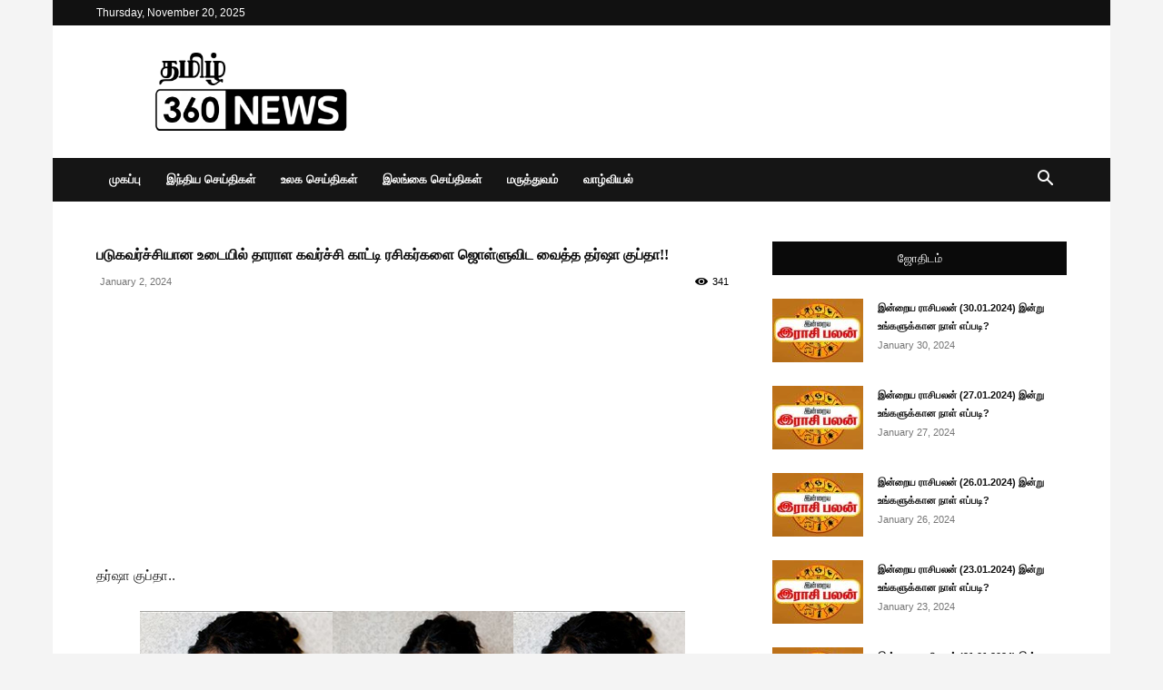

--- FILE ---
content_type: text/html; charset=UTF-8
request_url: http://www.tamil360news.com/%E0%AE%AA%E0%AE%9F%E0%AF%81%E0%AE%95%E0%AE%B5%E0%AE%B0%E0%AF%8D%E0%AE%9A%E0%AF%8D%E0%AE%9A%E0%AE%BF%E0%AE%AF%E0%AE%BE%E0%AE%A9-%E0%AE%89%E0%AE%9F%E0%AF%88%E0%AE%AF%E0%AE%BF%E0%AE%B2%E0%AF%8D-%E0%AE%A4/
body_size: 168036
content:
<!doctype html >
<!--[if IE 8]>    <html class="ie8" lang="en"> <![endif]-->
<!--[if IE 9]>    <html class="ie9" lang="en"> <![endif]-->
<!--[if gt IE 8]><!--> <html lang="en-US"> <!--<![endif]-->
<head>
    <title>படுகவர்ச்சியான உடையில் தாராள கவர்ச்சி காட்டி ரசிகர்களை ஜொள்ளுவிட வைத்த தர்ஷா குப்தா!! - Tamil 360 News</title>
    <meta charset="UTF-8" />
    <meta name="viewport" content="width=device-width, initial-scale=1.0">
    <link rel="pingback" href="http://www.tamil360news.com/xmlrpc.php" />
    <meta name='robots' content='index, follow, max-image-preview:large, max-snippet:-1, max-video-preview:-1' />
	<style>img:is([sizes="auto" i], [sizes^="auto," i]) { contain-intrinsic-size: 3000px 1500px }</style>
	<link rel="icon" type="image/png" href="https://www.tamil360news.com/wp-content/uploads/2020/05/Logo-FB.png">
	<!-- This site is optimized with the Yoast SEO plugin v26.0 - https://yoast.com/wordpress/plugins/seo/ -->
	<link rel="canonical" href="https://www.tamil360news.com/படுகவர்ச்சியான-உடையில்-த/" />
	<meta property="og:locale" content="en_US" />
	<meta property="og:type" content="article" />
	<meta property="og:title" content="படுகவர்ச்சியான உடையில் தாராள கவர்ச்சி காட்டி ரசிகர்களை ஜொள்ளுவிட வைத்த தர்ஷா குப்தா!! - Tamil 360 News" />
	<meta property="og:description" content="தர்ஷா குப்தா.. விஜய் டிவி சீரியல் நடிகையாக நெட்டிசன்களிடம் பிரபலமானவர் தர்ஷா குப்தா. சில சீரியல்களில் நடித்தார். சீரியலில் நடித்தபோதே சைனிங் உடம்பை விதவிதமாக காட்டி புகைப்படங்களை வெளியிட்டு ரசிகர்களை உருவாக்கினார். இவர் வெளியிடும் புகைப்படங்களுக்கு லைக்ஸ் சும்மா அள்ளும். சினிமாவில் ஹீரோயின் ஆக வேண்டும் என்பதுதான் தர்ஷாவின் ஆசை. ஆனால், நல்ல வாய்ப்புகள் அமையாததால் சின்னத்திரையில் காலத்தை ஓட்டினார். 3 சீரியல்களில் நடித்துவிட்டு விலகினார். விஜய் டிவியில் ஒரு நிகழ்ச்சியில் பிரபலமாகிவிட்டால் குக் வித் கோமாளிக்கு [&hellip;]" />
	<meta property="og:url" content="https://www.tamil360news.com/படுகவர்ச்சியான-உடையில்-த/" />
	<meta property="og:site_name" content="Tamil 360 News" />
	<meta property="article:published_time" content="2024-01-02T11:47:20+00:00" />
	<meta property="article:modified_time" content="2024-01-03T11:52:09+00:00" />
	<meta property="og:image" content="https://www.tamil360news.com/wp-content/uploads/2023/12/Dharsha-Gupta240.jpg" />
	<meta property="og:image:width" content="600" />
	<meta property="og:image:height" content="338" />
	<meta property="og:image:type" content="image/jpeg" />
	<meta name="author" content="Tamil 360" />
	<meta name="twitter:card" content="summary_large_image" />
	<meta name="twitter:label1" content="Written by" />
	<meta name="twitter:data1" content="Tamil 360" />
	<meta name="twitter:label2" content="Est. reading time" />
	<meta name="twitter:data2" content="3 minutes" />
	<script type="application/ld+json" class="yoast-schema-graph">{"@context":"https://schema.org","@graph":[{"@type":"WebPage","@id":"https://www.tamil360news.com/%e0%ae%aa%e0%ae%9f%e0%af%81%e0%ae%95%e0%ae%b5%e0%ae%b0%e0%af%8d%e0%ae%9a%e0%af%8d%e0%ae%9a%e0%ae%bf%e0%ae%af%e0%ae%be%e0%ae%a9-%e0%ae%89%e0%ae%9f%e0%af%88%e0%ae%af%e0%ae%bf%e0%ae%b2%e0%af%8d-%e0%ae%a4/","url":"https://www.tamil360news.com/%e0%ae%aa%e0%ae%9f%e0%af%81%e0%ae%95%e0%ae%b5%e0%ae%b0%e0%af%8d%e0%ae%9a%e0%af%8d%e0%ae%9a%e0%ae%bf%e0%ae%af%e0%ae%be%e0%ae%a9-%e0%ae%89%e0%ae%9f%e0%af%88%e0%ae%af%e0%ae%bf%e0%ae%b2%e0%af%8d-%e0%ae%a4/","name":"படுகவர்ச்சியான உடையில் தாராள கவர்ச்சி காட்டி ரசிகர்களை ஜொள்ளுவிட வைத்த தர்ஷா குப்தா!! - Tamil 360 News","isPartOf":{"@id":"https://www.tamil360news.com/#website"},"primaryImageOfPage":{"@id":"https://www.tamil360news.com/%e0%ae%aa%e0%ae%9f%e0%af%81%e0%ae%95%e0%ae%b5%e0%ae%b0%e0%af%8d%e0%ae%9a%e0%af%8d%e0%ae%9a%e0%ae%bf%e0%ae%af%e0%ae%be%e0%ae%a9-%e0%ae%89%e0%ae%9f%e0%af%88%e0%ae%af%e0%ae%bf%e0%ae%b2%e0%af%8d-%e0%ae%a4/#primaryimage"},"image":{"@id":"https://www.tamil360news.com/%e0%ae%aa%e0%ae%9f%e0%af%81%e0%ae%95%e0%ae%b5%e0%ae%b0%e0%af%8d%e0%ae%9a%e0%af%8d%e0%ae%9a%e0%ae%bf%e0%ae%af%e0%ae%be%e0%ae%a9-%e0%ae%89%e0%ae%9f%e0%af%88%e0%ae%af%e0%ae%bf%e0%ae%b2%e0%af%8d-%e0%ae%a4/#primaryimage"},"thumbnailUrl":"https://www.tamil360news.com/wp-content/uploads/2023/12/Dharsha-Gupta240.jpg","datePublished":"2024-01-02T11:47:20+00:00","dateModified":"2024-01-03T11:52:09+00:00","author":{"@id":"https://www.tamil360news.com/#/schema/person/21771a65404993de76608ac489e191f4"},"breadcrumb":{"@id":"https://www.tamil360news.com/%e0%ae%aa%e0%ae%9f%e0%af%81%e0%ae%95%e0%ae%b5%e0%ae%b0%e0%af%8d%e0%ae%9a%e0%af%8d%e0%ae%9a%e0%ae%bf%e0%ae%af%e0%ae%be%e0%ae%a9-%e0%ae%89%e0%ae%9f%e0%af%88%e0%ae%af%e0%ae%bf%e0%ae%b2%e0%af%8d-%e0%ae%a4/#breadcrumb"},"inLanguage":"en-US","potentialAction":[{"@type":"ReadAction","target":["https://www.tamil360news.com/%e0%ae%aa%e0%ae%9f%e0%af%81%e0%ae%95%e0%ae%b5%e0%ae%b0%e0%af%8d%e0%ae%9a%e0%af%8d%e0%ae%9a%e0%ae%bf%e0%ae%af%e0%ae%be%e0%ae%a9-%e0%ae%89%e0%ae%9f%e0%af%88%e0%ae%af%e0%ae%bf%e0%ae%b2%e0%af%8d-%e0%ae%a4/"]}]},{"@type":"ImageObject","inLanguage":"en-US","@id":"https://www.tamil360news.com/%e0%ae%aa%e0%ae%9f%e0%af%81%e0%ae%95%e0%ae%b5%e0%ae%b0%e0%af%8d%e0%ae%9a%e0%af%8d%e0%ae%9a%e0%ae%bf%e0%ae%af%e0%ae%be%e0%ae%a9-%e0%ae%89%e0%ae%9f%e0%af%88%e0%ae%af%e0%ae%bf%e0%ae%b2%e0%af%8d-%e0%ae%a4/#primaryimage","url":"https://www.tamil360news.com/wp-content/uploads/2023/12/Dharsha-Gupta240.jpg","contentUrl":"https://www.tamil360news.com/wp-content/uploads/2023/12/Dharsha-Gupta240.jpg","width":600,"height":338},{"@type":"BreadcrumbList","@id":"https://www.tamil360news.com/%e0%ae%aa%e0%ae%9f%e0%af%81%e0%ae%95%e0%ae%b5%e0%ae%b0%e0%af%8d%e0%ae%9a%e0%af%8d%e0%ae%9a%e0%ae%bf%e0%ae%af%e0%ae%be%e0%ae%a9-%e0%ae%89%e0%ae%9f%e0%af%88%e0%ae%af%e0%ae%bf%e0%ae%b2%e0%af%8d-%e0%ae%a4/#breadcrumb","itemListElement":[{"@type":"ListItem","position":1,"name":"Home","item":"https://www.tamil360news.com/"},{"@type":"ListItem","position":2,"name":"படுகவர்ச்சியான உடையில் தாராள கவர்ச்சி காட்டி ரசிகர்களை ஜொள்ளுவிட வைத்த தர்ஷா குப்தா!!"}]},{"@type":"WebSite","@id":"https://www.tamil360news.com/#website","url":"https://www.tamil360news.com/","name":"Tamil 360 News","description":"","potentialAction":[{"@type":"SearchAction","target":{"@type":"EntryPoint","urlTemplate":"https://www.tamil360news.com/?s={search_term_string}"},"query-input":{"@type":"PropertyValueSpecification","valueRequired":true,"valueName":"search_term_string"}}],"inLanguage":"en-US"},{"@type":"Person","@id":"https://www.tamil360news.com/#/schema/person/21771a65404993de76608ac489e191f4","name":"Tamil 360","image":{"@type":"ImageObject","inLanguage":"en-US","@id":"https://www.tamil360news.com/#/schema/person/image/","url":"https://secure.gravatar.com/avatar/7babc5bb900a7dc202522ec3df41505f38d81cb41f9d2ff40151567294db2ef9?s=96&d=mm&r=g","contentUrl":"https://secure.gravatar.com/avatar/7babc5bb900a7dc202522ec3df41505f38d81cb41f9d2ff40151567294db2ef9?s=96&d=mm&r=g","caption":"Tamil 360"},"url":"https://www.tamil360news.com/author/360admin/"}]}</script>
	<!-- / Yoast SEO plugin. -->


<link rel='dns-prefetch' href='//www.googletagmanager.com' />
<link rel='dns-prefetch' href='//pagead2.googlesyndication.com' />
<link rel="alternate" type="application/rss+xml" title="Tamil 360 News &raquo; Feed" href="https://www.tamil360news.com/feed/" />
<link rel="alternate" type="application/rss+xml" title="Tamil 360 News &raquo; Comments Feed" href="https://www.tamil360news.com/comments/feed/" />
<link rel="alternate" type="application/rss+xml" title="Tamil 360 News &raquo; படுகவர்ச்சியான உடையில் தாராள கவர்ச்சி காட்டி ரசிகர்களை ஜொள்ளுவிட வைத்த தர்ஷா குப்தா!! Comments Feed" href="https://www.tamil360news.com/%e0%ae%aa%e0%ae%9f%e0%af%81%e0%ae%95%e0%ae%b5%e0%ae%b0%e0%af%8d%e0%ae%9a%e0%af%8d%e0%ae%9a%e0%ae%bf%e0%ae%af%e0%ae%be%e0%ae%a9-%e0%ae%89%e0%ae%9f%e0%af%88%e0%ae%af%e0%ae%bf%e0%ae%b2%e0%af%8d-%e0%ae%a4/feed/" />
<script type="text/javascript">
/* <![CDATA[ */
window._wpemojiSettings = {"baseUrl":"https:\/\/s.w.org\/images\/core\/emoji\/16.0.1\/72x72\/","ext":".png","svgUrl":"https:\/\/s.w.org\/images\/core\/emoji\/16.0.1\/svg\/","svgExt":".svg","source":{"concatemoji":"http:\/\/www.tamil360news.com\/wp-includes\/js\/wp-emoji-release.min.js?ver=6.8.3"}};
/*! This file is auto-generated */
!function(s,n){var o,i,e;function c(e){try{var t={supportTests:e,timestamp:(new Date).valueOf()};sessionStorage.setItem(o,JSON.stringify(t))}catch(e){}}function p(e,t,n){e.clearRect(0,0,e.canvas.width,e.canvas.height),e.fillText(t,0,0);var t=new Uint32Array(e.getImageData(0,0,e.canvas.width,e.canvas.height).data),a=(e.clearRect(0,0,e.canvas.width,e.canvas.height),e.fillText(n,0,0),new Uint32Array(e.getImageData(0,0,e.canvas.width,e.canvas.height).data));return t.every(function(e,t){return e===a[t]})}function u(e,t){e.clearRect(0,0,e.canvas.width,e.canvas.height),e.fillText(t,0,0);for(var n=e.getImageData(16,16,1,1),a=0;a<n.data.length;a++)if(0!==n.data[a])return!1;return!0}function f(e,t,n,a){switch(t){case"flag":return n(e,"\ud83c\udff3\ufe0f\u200d\u26a7\ufe0f","\ud83c\udff3\ufe0f\u200b\u26a7\ufe0f")?!1:!n(e,"\ud83c\udde8\ud83c\uddf6","\ud83c\udde8\u200b\ud83c\uddf6")&&!n(e,"\ud83c\udff4\udb40\udc67\udb40\udc62\udb40\udc65\udb40\udc6e\udb40\udc67\udb40\udc7f","\ud83c\udff4\u200b\udb40\udc67\u200b\udb40\udc62\u200b\udb40\udc65\u200b\udb40\udc6e\u200b\udb40\udc67\u200b\udb40\udc7f");case"emoji":return!a(e,"\ud83e\udedf")}return!1}function g(e,t,n,a){var r="undefined"!=typeof WorkerGlobalScope&&self instanceof WorkerGlobalScope?new OffscreenCanvas(300,150):s.createElement("canvas"),o=r.getContext("2d",{willReadFrequently:!0}),i=(o.textBaseline="top",o.font="600 32px Arial",{});return e.forEach(function(e){i[e]=t(o,e,n,a)}),i}function t(e){var t=s.createElement("script");t.src=e,t.defer=!0,s.head.appendChild(t)}"undefined"!=typeof Promise&&(o="wpEmojiSettingsSupports",i=["flag","emoji"],n.supports={everything:!0,everythingExceptFlag:!0},e=new Promise(function(e){s.addEventListener("DOMContentLoaded",e,{once:!0})}),new Promise(function(t){var n=function(){try{var e=JSON.parse(sessionStorage.getItem(o));if("object"==typeof e&&"number"==typeof e.timestamp&&(new Date).valueOf()<e.timestamp+604800&&"object"==typeof e.supportTests)return e.supportTests}catch(e){}return null}();if(!n){if("undefined"!=typeof Worker&&"undefined"!=typeof OffscreenCanvas&&"undefined"!=typeof URL&&URL.createObjectURL&&"undefined"!=typeof Blob)try{var e="postMessage("+g.toString()+"("+[JSON.stringify(i),f.toString(),p.toString(),u.toString()].join(",")+"));",a=new Blob([e],{type:"text/javascript"}),r=new Worker(URL.createObjectURL(a),{name:"wpTestEmojiSupports"});return void(r.onmessage=function(e){c(n=e.data),r.terminate(),t(n)})}catch(e){}c(n=g(i,f,p,u))}t(n)}).then(function(e){for(var t in e)n.supports[t]=e[t],n.supports.everything=n.supports.everything&&n.supports[t],"flag"!==t&&(n.supports.everythingExceptFlag=n.supports.everythingExceptFlag&&n.supports[t]);n.supports.everythingExceptFlag=n.supports.everythingExceptFlag&&!n.supports.flag,n.DOMReady=!1,n.readyCallback=function(){n.DOMReady=!0}}).then(function(){return e}).then(function(){var e;n.supports.everything||(n.readyCallback(),(e=n.source||{}).concatemoji?t(e.concatemoji):e.wpemoji&&e.twemoji&&(t(e.twemoji),t(e.wpemoji)))}))}((window,document),window._wpemojiSettings);
/* ]]> */
</script>
<style id='wp-emoji-styles-inline-css' type='text/css'>

	img.wp-smiley, img.emoji {
		display: inline !important;
		border: none !important;
		box-shadow: none !important;
		height: 1em !important;
		width: 1em !important;
		margin: 0 0.07em !important;
		vertical-align: -0.1em !important;
		background: none !important;
		padding: 0 !important;
	}
</style>
<link rel='stylesheet' id='wp-block-library-css' href='http://www.tamil360news.com/wp-includes/css/dist/block-library/style.min.css?ver=6.8.3' type='text/css' media='all' />
<style id='classic-theme-styles-inline-css' type='text/css'>
/*! This file is auto-generated */
.wp-block-button__link{color:#fff;background-color:#32373c;border-radius:9999px;box-shadow:none;text-decoration:none;padding:calc(.667em + 2px) calc(1.333em + 2px);font-size:1.125em}.wp-block-file__button{background:#32373c;color:#fff;text-decoration:none}
</style>
<style id='global-styles-inline-css' type='text/css'>
:root{--wp--preset--aspect-ratio--square: 1;--wp--preset--aspect-ratio--4-3: 4/3;--wp--preset--aspect-ratio--3-4: 3/4;--wp--preset--aspect-ratio--3-2: 3/2;--wp--preset--aspect-ratio--2-3: 2/3;--wp--preset--aspect-ratio--16-9: 16/9;--wp--preset--aspect-ratio--9-16: 9/16;--wp--preset--color--black: #000000;--wp--preset--color--cyan-bluish-gray: #abb8c3;--wp--preset--color--white: #ffffff;--wp--preset--color--pale-pink: #f78da7;--wp--preset--color--vivid-red: #cf2e2e;--wp--preset--color--luminous-vivid-orange: #ff6900;--wp--preset--color--luminous-vivid-amber: #fcb900;--wp--preset--color--light-green-cyan: #7bdcb5;--wp--preset--color--vivid-green-cyan: #00d084;--wp--preset--color--pale-cyan-blue: #8ed1fc;--wp--preset--color--vivid-cyan-blue: #0693e3;--wp--preset--color--vivid-purple: #9b51e0;--wp--preset--gradient--vivid-cyan-blue-to-vivid-purple: linear-gradient(135deg,rgba(6,147,227,1) 0%,rgb(155,81,224) 100%);--wp--preset--gradient--light-green-cyan-to-vivid-green-cyan: linear-gradient(135deg,rgb(122,220,180) 0%,rgb(0,208,130) 100%);--wp--preset--gradient--luminous-vivid-amber-to-luminous-vivid-orange: linear-gradient(135deg,rgba(252,185,0,1) 0%,rgba(255,105,0,1) 100%);--wp--preset--gradient--luminous-vivid-orange-to-vivid-red: linear-gradient(135deg,rgba(255,105,0,1) 0%,rgb(207,46,46) 100%);--wp--preset--gradient--very-light-gray-to-cyan-bluish-gray: linear-gradient(135deg,rgb(238,238,238) 0%,rgb(169,184,195) 100%);--wp--preset--gradient--cool-to-warm-spectrum: linear-gradient(135deg,rgb(74,234,220) 0%,rgb(151,120,209) 20%,rgb(207,42,186) 40%,rgb(238,44,130) 60%,rgb(251,105,98) 80%,rgb(254,248,76) 100%);--wp--preset--gradient--blush-light-purple: linear-gradient(135deg,rgb(255,206,236) 0%,rgb(152,150,240) 100%);--wp--preset--gradient--blush-bordeaux: linear-gradient(135deg,rgb(254,205,165) 0%,rgb(254,45,45) 50%,rgb(107,0,62) 100%);--wp--preset--gradient--luminous-dusk: linear-gradient(135deg,rgb(255,203,112) 0%,rgb(199,81,192) 50%,rgb(65,88,208) 100%);--wp--preset--gradient--pale-ocean: linear-gradient(135deg,rgb(255,245,203) 0%,rgb(182,227,212) 50%,rgb(51,167,181) 100%);--wp--preset--gradient--electric-grass: linear-gradient(135deg,rgb(202,248,128) 0%,rgb(113,206,126) 100%);--wp--preset--gradient--midnight: linear-gradient(135deg,rgb(2,3,129) 0%,rgb(40,116,252) 100%);--wp--preset--font-size--small: 11px;--wp--preset--font-size--medium: 20px;--wp--preset--font-size--large: 32px;--wp--preset--font-size--x-large: 42px;--wp--preset--font-size--regular: 15px;--wp--preset--font-size--larger: 50px;--wp--preset--spacing--20: 0.44rem;--wp--preset--spacing--30: 0.67rem;--wp--preset--spacing--40: 1rem;--wp--preset--spacing--50: 1.5rem;--wp--preset--spacing--60: 2.25rem;--wp--preset--spacing--70: 3.38rem;--wp--preset--spacing--80: 5.06rem;--wp--preset--shadow--natural: 6px 6px 9px rgba(0, 0, 0, 0.2);--wp--preset--shadow--deep: 12px 12px 50px rgba(0, 0, 0, 0.4);--wp--preset--shadow--sharp: 6px 6px 0px rgba(0, 0, 0, 0.2);--wp--preset--shadow--outlined: 6px 6px 0px -3px rgba(255, 255, 255, 1), 6px 6px rgba(0, 0, 0, 1);--wp--preset--shadow--crisp: 6px 6px 0px rgba(0, 0, 0, 1);}:where(.is-layout-flex){gap: 0.5em;}:where(.is-layout-grid){gap: 0.5em;}body .is-layout-flex{display: flex;}.is-layout-flex{flex-wrap: wrap;align-items: center;}.is-layout-flex > :is(*, div){margin: 0;}body .is-layout-grid{display: grid;}.is-layout-grid > :is(*, div){margin: 0;}:where(.wp-block-columns.is-layout-flex){gap: 2em;}:where(.wp-block-columns.is-layout-grid){gap: 2em;}:where(.wp-block-post-template.is-layout-flex){gap: 1.25em;}:where(.wp-block-post-template.is-layout-grid){gap: 1.25em;}.has-black-color{color: var(--wp--preset--color--black) !important;}.has-cyan-bluish-gray-color{color: var(--wp--preset--color--cyan-bluish-gray) !important;}.has-white-color{color: var(--wp--preset--color--white) !important;}.has-pale-pink-color{color: var(--wp--preset--color--pale-pink) !important;}.has-vivid-red-color{color: var(--wp--preset--color--vivid-red) !important;}.has-luminous-vivid-orange-color{color: var(--wp--preset--color--luminous-vivid-orange) !important;}.has-luminous-vivid-amber-color{color: var(--wp--preset--color--luminous-vivid-amber) !important;}.has-light-green-cyan-color{color: var(--wp--preset--color--light-green-cyan) !important;}.has-vivid-green-cyan-color{color: var(--wp--preset--color--vivid-green-cyan) !important;}.has-pale-cyan-blue-color{color: var(--wp--preset--color--pale-cyan-blue) !important;}.has-vivid-cyan-blue-color{color: var(--wp--preset--color--vivid-cyan-blue) !important;}.has-vivid-purple-color{color: var(--wp--preset--color--vivid-purple) !important;}.has-black-background-color{background-color: var(--wp--preset--color--black) !important;}.has-cyan-bluish-gray-background-color{background-color: var(--wp--preset--color--cyan-bluish-gray) !important;}.has-white-background-color{background-color: var(--wp--preset--color--white) !important;}.has-pale-pink-background-color{background-color: var(--wp--preset--color--pale-pink) !important;}.has-vivid-red-background-color{background-color: var(--wp--preset--color--vivid-red) !important;}.has-luminous-vivid-orange-background-color{background-color: var(--wp--preset--color--luminous-vivid-orange) !important;}.has-luminous-vivid-amber-background-color{background-color: var(--wp--preset--color--luminous-vivid-amber) !important;}.has-light-green-cyan-background-color{background-color: var(--wp--preset--color--light-green-cyan) !important;}.has-vivid-green-cyan-background-color{background-color: var(--wp--preset--color--vivid-green-cyan) !important;}.has-pale-cyan-blue-background-color{background-color: var(--wp--preset--color--pale-cyan-blue) !important;}.has-vivid-cyan-blue-background-color{background-color: var(--wp--preset--color--vivid-cyan-blue) !important;}.has-vivid-purple-background-color{background-color: var(--wp--preset--color--vivid-purple) !important;}.has-black-border-color{border-color: var(--wp--preset--color--black) !important;}.has-cyan-bluish-gray-border-color{border-color: var(--wp--preset--color--cyan-bluish-gray) !important;}.has-white-border-color{border-color: var(--wp--preset--color--white) !important;}.has-pale-pink-border-color{border-color: var(--wp--preset--color--pale-pink) !important;}.has-vivid-red-border-color{border-color: var(--wp--preset--color--vivid-red) !important;}.has-luminous-vivid-orange-border-color{border-color: var(--wp--preset--color--luminous-vivid-orange) !important;}.has-luminous-vivid-amber-border-color{border-color: var(--wp--preset--color--luminous-vivid-amber) !important;}.has-light-green-cyan-border-color{border-color: var(--wp--preset--color--light-green-cyan) !important;}.has-vivid-green-cyan-border-color{border-color: var(--wp--preset--color--vivid-green-cyan) !important;}.has-pale-cyan-blue-border-color{border-color: var(--wp--preset--color--pale-cyan-blue) !important;}.has-vivid-cyan-blue-border-color{border-color: var(--wp--preset--color--vivid-cyan-blue) !important;}.has-vivid-purple-border-color{border-color: var(--wp--preset--color--vivid-purple) !important;}.has-vivid-cyan-blue-to-vivid-purple-gradient-background{background: var(--wp--preset--gradient--vivid-cyan-blue-to-vivid-purple) !important;}.has-light-green-cyan-to-vivid-green-cyan-gradient-background{background: var(--wp--preset--gradient--light-green-cyan-to-vivid-green-cyan) !important;}.has-luminous-vivid-amber-to-luminous-vivid-orange-gradient-background{background: var(--wp--preset--gradient--luminous-vivid-amber-to-luminous-vivid-orange) !important;}.has-luminous-vivid-orange-to-vivid-red-gradient-background{background: var(--wp--preset--gradient--luminous-vivid-orange-to-vivid-red) !important;}.has-very-light-gray-to-cyan-bluish-gray-gradient-background{background: var(--wp--preset--gradient--very-light-gray-to-cyan-bluish-gray) !important;}.has-cool-to-warm-spectrum-gradient-background{background: var(--wp--preset--gradient--cool-to-warm-spectrum) !important;}.has-blush-light-purple-gradient-background{background: var(--wp--preset--gradient--blush-light-purple) !important;}.has-blush-bordeaux-gradient-background{background: var(--wp--preset--gradient--blush-bordeaux) !important;}.has-luminous-dusk-gradient-background{background: var(--wp--preset--gradient--luminous-dusk) !important;}.has-pale-ocean-gradient-background{background: var(--wp--preset--gradient--pale-ocean) !important;}.has-electric-grass-gradient-background{background: var(--wp--preset--gradient--electric-grass) !important;}.has-midnight-gradient-background{background: var(--wp--preset--gradient--midnight) !important;}.has-small-font-size{font-size: var(--wp--preset--font-size--small) !important;}.has-medium-font-size{font-size: var(--wp--preset--font-size--medium) !important;}.has-large-font-size{font-size: var(--wp--preset--font-size--large) !important;}.has-x-large-font-size{font-size: var(--wp--preset--font-size--x-large) !important;}
:where(.wp-block-post-template.is-layout-flex){gap: 1.25em;}:where(.wp-block-post-template.is-layout-grid){gap: 1.25em;}
:where(.wp-block-columns.is-layout-flex){gap: 2em;}:where(.wp-block-columns.is-layout-grid){gap: 2em;}
:root :where(.wp-block-pullquote){font-size: 1.5em;line-height: 1.6;}
</style>
<link rel='stylesheet' id='td-plugin-multi-purpose-css' href='http://www.tamil360news.com/wp-content/plugins/td-composer/td-multi-purpose/style.css?ver=def8edc4e13d95bdf49953a9dce2f608' type='text/css' media='all' />
<link rel='stylesheet' id='td-theme-css' href='http://www.tamil360news.com/wp-content/themes/Newspaper/style.css?ver=12.6.8' type='text/css' media='all' />
<style id='td-theme-inline-css' type='text/css'>@media (max-width:767px){.td-header-desktop-wrap{display:none}}@media (min-width:767px){.td-header-mobile-wrap{display:none}}</style>
<link rel='stylesheet' id='js_composer_front-css' href='http://www.tamil360news.com/wp-content/plugins/js_composer/assets/css/js_composer.min.css?ver=6.2.0' type='text/css' media='all' />
<link rel='stylesheet' id='td-legacy-framework-front-style-css' href='http://www.tamil360news.com/wp-content/plugins/td-composer/legacy/Newspaper/assets/css/td_legacy_main.css?ver=def8edc4e13d95bdf49953a9dce2f608' type='text/css' media='all' />
<link rel='stylesheet' id='td-standard-pack-framework-front-style-css' href='http://www.tamil360news.com/wp-content/plugins/td-standard-pack/Newspaper/assets/css/td_standard_pack_main.css?ver=1b3d5bf2c64738aa07b4643e31257da9' type='text/css' media='all' />
<link rel='stylesheet' id='tdb_style_cloud_templates_front-css' href='http://www.tamil360news.com/wp-content/plugins/td-cloud-library/assets/css/tdb_main.css?ver=b33652f2535d2f3812f59e306e26300d' type='text/css' media='all' />
<link rel='stylesheet' id='quick_count_style-css' href='http://www.tamil360news.com/wp-content/plugins/quick-count/css/quick-count.css?ver=6.8.3' type='text/css' media='all' />
<!--[if lt IE 8]>
<link rel='stylesheet' id='quick_count_ie7_style_sheet-css' href='http://www.tamil360news.com/wp-content/plugins/quick-count/css/quick-count-ie7.css?ver=6.8.3' type='text/css' media='all' />
<![endif]-->
<!--[if lt IE 9]>
<link rel='stylesheet' id='quick_count_ie8_style_sheet-css' href='http://www.tamil360news.com/wp-content/plugins/quick-count/css/quick-count-ie8.css?ver=6.8.3' type='text/css' media='all' />
<![endif]-->
<script type="text/javascript" src="http://www.tamil360news.com/wp-includes/js/jquery/jquery.min.js?ver=3.7.1" id="jquery-core-js"></script>
<script type="text/javascript" src="http://www.tamil360news.com/wp-includes/js/jquery/jquery-migrate.min.js?ver=3.4.1" id="jquery-migrate-js"></script>

<!-- Google tag (gtag.js) snippet added by Site Kit -->
<!-- Google Analytics snippet added by Site Kit -->
<script type="text/javascript" src="https://www.googletagmanager.com/gtag/js?id=G-EQB6X3TXEK" id="google_gtagjs-js" async></script>
<script type="text/javascript" id="google_gtagjs-js-after">
/* <![CDATA[ */
window.dataLayer = window.dataLayer || [];function gtag(){dataLayer.push(arguments);}
gtag("set","linker",{"domains":["www.tamil360news.com"]});
gtag("js", new Date());
gtag("set", "developer_id.dZTNiMT", true);
gtag("config", "G-EQB6X3TXEK");
/* ]]> */
</script>
<link rel="https://api.w.org/" href="https://www.tamil360news.com/wp-json/" /><link rel="alternate" title="JSON" type="application/json" href="https://www.tamil360news.com/wp-json/wp/v2/posts/149122" /><link rel="EditURI" type="application/rsd+xml" title="RSD" href="https://www.tamil360news.com/xmlrpc.php?rsd" />
<meta name="generator" content="WordPress 6.8.3" />
<link rel='shortlink' href='https://www.tamil360news.com/?p=149122' />
<link rel="alternate" title="oEmbed (JSON)" type="application/json+oembed" href="https://www.tamil360news.com/wp-json/oembed/1.0/embed?url=https%3A%2F%2Fwww.tamil360news.com%2F%25e0%25ae%25aa%25e0%25ae%259f%25e0%25af%2581%25e0%25ae%2595%25e0%25ae%25b5%25e0%25ae%25b0%25e0%25af%258d%25e0%25ae%259a%25e0%25af%258d%25e0%25ae%259a%25e0%25ae%25bf%25e0%25ae%25af%25e0%25ae%25be%25e0%25ae%25a9-%25e0%25ae%2589%25e0%25ae%259f%25e0%25af%2588%25e0%25ae%25af%25e0%25ae%25bf%25e0%25ae%25b2%25e0%25af%258d-%25e0%25ae%25a4%2F" />
<link rel="alternate" title="oEmbed (XML)" type="text/xml+oembed" href="https://www.tamil360news.com/wp-json/oembed/1.0/embed?url=https%3A%2F%2Fwww.tamil360news.com%2F%25e0%25ae%25aa%25e0%25ae%259f%25e0%25af%2581%25e0%25ae%2595%25e0%25ae%25b5%25e0%25ae%25b0%25e0%25af%258d%25e0%25ae%259a%25e0%25af%258d%25e0%25ae%259a%25e0%25ae%25bf%25e0%25ae%25af%25e0%25ae%25be%25e0%25ae%25a9-%25e0%25ae%2589%25e0%25ae%259f%25e0%25af%2588%25e0%25ae%25af%25e0%25ae%25bf%25e0%25ae%25b2%25e0%25af%258d-%25e0%25ae%25a4%2F&#038;format=xml" />
<meta name="generator" content="Site Kit by Google 1.162.0" />    <script>
        window.tdb_global_vars = {"wpRestUrl":"https:\/\/www.tamil360news.com\/wp-json\/","permalinkStructure":"\/%postname%\/"};
        window.tdb_p_autoload_vars = {"isAjax":false,"isAdminBarShowing":false,"autoloadStatus":"off","origPostEditUrl":null};
    </script>
    
    <style id="tdb-global-colors">:root{--accent-color:#fff}</style>

    
	
<!-- Google AdSense meta tags added by Site Kit -->
<meta name="google-adsense-platform-account" content="ca-host-pub-2644536267352236">
<meta name="google-adsense-platform-domain" content="sitekit.withgoogle.com">
<!-- End Google AdSense meta tags added by Site Kit -->
<meta name="generator" content="Powered by WPBakery Page Builder - drag and drop page builder for WordPress."/>

<!-- Google AdSense snippet added by Site Kit -->
<script type="text/javascript" async="async" src="https://pagead2.googlesyndication.com/pagead/js/adsbygoogle.js?client=ca-pub-6901112756640409&amp;host=ca-host-pub-2644536267352236" crossorigin="anonymous"></script>

<!-- End Google AdSense snippet added by Site Kit -->

<!-- JS generated by theme -->

<script type="text/javascript" id="td-generated-header-js">
    
    

	    var tdBlocksArray = []; //here we store all the items for the current page

	    // td_block class - each ajax block uses a object of this class for requests
	    function tdBlock() {
		    this.id = '';
		    this.block_type = 1; //block type id (1-234 etc)
		    this.atts = '';
		    this.td_column_number = '';
		    this.td_current_page = 1; //
		    this.post_count = 0; //from wp
		    this.found_posts = 0; //from wp
		    this.max_num_pages = 0; //from wp
		    this.td_filter_value = ''; //current live filter value
		    this.is_ajax_running = false;
		    this.td_user_action = ''; // load more or infinite loader (used by the animation)
		    this.header_color = '';
		    this.ajax_pagination_infinite_stop = ''; //show load more at page x
	    }

        // td_js_generator - mini detector
        ( function () {
            var htmlTag = document.getElementsByTagName("html")[0];

	        if ( navigator.userAgent.indexOf("MSIE 10.0") > -1 ) {
                htmlTag.className += ' ie10';
            }

            if ( !!navigator.userAgent.match(/Trident.*rv\:11\./) ) {
                htmlTag.className += ' ie11';
            }

	        if ( navigator.userAgent.indexOf("Edge") > -1 ) {
                htmlTag.className += ' ieEdge';
            }

            if ( /(iPad|iPhone|iPod)/g.test(navigator.userAgent) ) {
                htmlTag.className += ' td-md-is-ios';
            }

            var user_agent = navigator.userAgent.toLowerCase();
            if ( user_agent.indexOf("android") > -1 ) {
                htmlTag.className += ' td-md-is-android';
            }

            if ( -1 !== navigator.userAgent.indexOf('Mac OS X')  ) {
                htmlTag.className += ' td-md-is-os-x';
            }

            if ( /chrom(e|ium)/.test(navigator.userAgent.toLowerCase()) ) {
               htmlTag.className += ' td-md-is-chrome';
            }

            if ( -1 !== navigator.userAgent.indexOf('Firefox') ) {
                htmlTag.className += ' td-md-is-firefox';
            }

            if ( -1 !== navigator.userAgent.indexOf('Safari') && -1 === navigator.userAgent.indexOf('Chrome') ) {
                htmlTag.className += ' td-md-is-safari';
            }

            if( -1 !== navigator.userAgent.indexOf('IEMobile') ){
                htmlTag.className += ' td-md-is-iemobile';
            }

        })();

        var tdLocalCache = {};

        ( function () {
            "use strict";

            tdLocalCache = {
                data: {},
                remove: function (resource_id) {
                    delete tdLocalCache.data[resource_id];
                },
                exist: function (resource_id) {
                    return tdLocalCache.data.hasOwnProperty(resource_id) && tdLocalCache.data[resource_id] !== null;
                },
                get: function (resource_id) {
                    return tdLocalCache.data[resource_id];
                },
                set: function (resource_id, cachedData) {
                    tdLocalCache.remove(resource_id);
                    tdLocalCache.data[resource_id] = cachedData;
                }
            };
        })();

    
    
var td_viewport_interval_list=[{"limitBottom":767,"sidebarWidth":228},{"limitBottom":1018,"sidebarWidth":300},{"limitBottom":1140,"sidebarWidth":324}];
var tdc_is_installed="yes";
var td_ajax_url="https:\/\/www.tamil360news.com\/wp-admin\/admin-ajax.php?td_theme_name=Newspaper&v=12.6.8";
var td_get_template_directory_uri="http:\/\/www.tamil360news.com\/wp-content\/plugins\/td-composer\/legacy\/common";
var tds_snap_menu="";
var tds_logo_on_sticky="";
var tds_header_style="3";
var td_please_wait="Please wait...";
var td_email_user_pass_incorrect="User or password incorrect!";
var td_email_user_incorrect="Email or username incorrect!";
var td_email_incorrect="Email incorrect!";
var td_user_incorrect="Username incorrect!";
var td_email_user_empty="Email or username empty!";
var td_pass_empty="Pass empty!";
var td_pass_pattern_incorrect="Invalid Pass Pattern!";
var td_retype_pass_incorrect="Retyped Pass incorrect!";
var tds_more_articles_on_post_enable="";
var tds_more_articles_on_post_time_to_wait="";
var tds_more_articles_on_post_pages_distance_from_top=0;
var tds_captcha="";
var tds_theme_color_site_wide="#cc2e2e";
var tds_smart_sidebar="enabled";
var tdThemeName="Newspaper";
var tdThemeNameWl="Newspaper";
var td_magnific_popup_translation_tPrev="Previous (Left arrow key)";
var td_magnific_popup_translation_tNext="Next (Right arrow key)";
var td_magnific_popup_translation_tCounter="%curr% of %total%";
var td_magnific_popup_translation_ajax_tError="The content from %url% could not be loaded.";
var td_magnific_popup_translation_image_tError="The image #%curr% could not be loaded.";
var tdBlockNonce="45e6105f60";
var tdMobileMenu="enabled";
var tdMobileSearch="enabled";
var tdsDateFormat="l, F j, Y";
var tdDateNamesI18n={"month_names":["January","February","March","April","May","June","July","August","September","October","November","December"],"month_names_short":["Jan","Feb","Mar","Apr","May","Jun","Jul","Aug","Sep","Oct","Nov","Dec"],"day_names":["Sunday","Monday","Tuesday","Wednesday","Thursday","Friday","Saturday"],"day_names_short":["Sun","Mon","Tue","Wed","Thu","Fri","Sat"]};
var tdb_modal_confirm="Save";
var tdb_modal_cancel="Cancel";
var tdb_modal_confirm_alt="Yes";
var tdb_modal_cancel_alt="No";
var td_deploy_mode="deploy";
var td_ad_background_click_link="";
var td_ad_background_click_target="";
</script>


<!-- Header style compiled by theme -->

<style>ul.sf-menu>.menu-item>a{font-size:13px;font-weight:bold}:root{--td_theme_color:#cc2e2e;--td_slider_text:rgba(204,46,46,0.7);--td_header_color:#0a0a0a;--td_mobile_menu_color:#f4f4f4}.td-header-style-12 .td-header-menu-wrap-full,.td-header-style-12 .td-affix,.td-grid-style-1.td-hover-1 .td-big-grid-post:hover .td-post-category,.td-grid-style-5.td-hover-1 .td-big-grid-post:hover .td-post-category,.td_category_template_3 .td-current-sub-category,.td_category_template_8 .td-category-header .td-category a.td-current-sub-category,.td_category_template_4 .td-category-siblings .td-category a:hover,.td_block_big_grid_9.td-grid-style-1 .td-post-category,.td_block_big_grid_9.td-grid-style-5 .td-post-category,.td-grid-style-6.td-hover-1 .td-module-thumb:after,.tdm-menu-active-style5 .td-header-menu-wrap .sf-menu>.current-menu-item>a,.tdm-menu-active-style5 .td-header-menu-wrap .sf-menu>.current-menu-ancestor>a,.tdm-menu-active-style5 .td-header-menu-wrap .sf-menu>.current-category-ancestor>a,.tdm-menu-active-style5 .td-header-menu-wrap .sf-menu>li>a:hover,.tdm-menu-active-style5 .td-header-menu-wrap .sf-menu>.sfHover>a{background-color:#cc2e2e}.td_mega_menu_sub_cats .cur-sub-cat,.td-mega-span h3 a:hover,.td_mod_mega_menu:hover .entry-title a,.header-search-wrap .result-msg a:hover,.td-header-top-menu .td-drop-down-search .td_module_wrap:hover .entry-title a,.td-header-top-menu .td-icon-search:hover,.td-header-wrap .result-msg a:hover,.top-header-menu li a:hover,.top-header-menu .current-menu-item>a,.top-header-menu .current-menu-ancestor>a,.top-header-menu .current-category-ancestor>a,.td-social-icon-wrap>a:hover,.td-header-sp-top-widget .td-social-icon-wrap a:hover,.td_mod_related_posts:hover h3>a,.td-post-template-11 .td-related-title .td-related-left:hover,.td-post-template-11 .td-related-title .td-related-right:hover,.td-post-template-11 .td-related-title .td-cur-simple-item,.td-post-template-11 .td_block_related_posts .td-next-prev-wrap a:hover,.td-category-header .td-pulldown-category-filter-link:hover,.td-category-siblings .td-subcat-dropdown a:hover,.td-category-siblings .td-subcat-dropdown a.td-current-sub-category,.footer-text-wrap .footer-email-wrap a,.footer-social-wrap a:hover,.td_module_17 .td-read-more a:hover,.td_module_18 .td-read-more a:hover,.td_module_19 .td-post-author-name a:hover,.td-pulldown-syle-2 .td-subcat-dropdown:hover .td-subcat-more span,.td-pulldown-syle-2 .td-subcat-dropdown:hover .td-subcat-more i,.td-pulldown-syle-3 .td-subcat-dropdown:hover .td-subcat-more span,.td-pulldown-syle-3 .td-subcat-dropdown:hover .td-subcat-more i,.tdm-menu-active-style3 .tdm-header.td-header-wrap .sf-menu>.current-category-ancestor>a,.tdm-menu-active-style3 .tdm-header.td-header-wrap .sf-menu>.current-menu-ancestor>a,.tdm-menu-active-style3 .tdm-header.td-header-wrap .sf-menu>.current-menu-item>a,.tdm-menu-active-style3 .tdm-header.td-header-wrap .sf-menu>.sfHover>a,.tdm-menu-active-style3 .tdm-header.td-header-wrap .sf-menu>li>a:hover{color:#cc2e2e}.td-mega-menu-page .wpb_content_element ul li a:hover,.td-theme-wrap .td-aj-search-results .td_module_wrap:hover .entry-title a,.td-theme-wrap .header-search-wrap .result-msg a:hover{color:#cc2e2e!important}.td_category_template_8 .td-category-header .td-category a.td-current-sub-category,.td_category_template_4 .td-category-siblings .td-category a:hover,.tdm-menu-active-style4 .tdm-header .sf-menu>.current-menu-item>a,.tdm-menu-active-style4 .tdm-header .sf-menu>.current-menu-ancestor>a,.tdm-menu-active-style4 .tdm-header .sf-menu>.current-category-ancestor>a,.tdm-menu-active-style4 .tdm-header .sf-menu>li>a:hover,.tdm-menu-active-style4 .tdm-header .sf-menu>.sfHover>a{border-color:#cc2e2e}ul.sf-menu>.td-menu-item>a,.td-theme-wrap .td-header-menu-social{font-size:13px;font-weight:bold}.post .td-post-header .entry-title{color:#0a0a0a}.td_module_15 .entry-title a{color:#0a0a0a}.block-title>span,.block-title>a,.widgettitle,body .td-trending-now-title,.wpb_tabs li a,.vc_tta-container .vc_tta-color-grey.vc_tta-tabs-position-top.vc_tta-style-classic .vc_tta-tabs-container .vc_tta-tab>a,.td-theme-wrap .td-related-title a,.woocommerce div.product .woocommerce-tabs ul.tabs li a,.woocommerce .product .products h2:not(.woocommerce-loop-product__title),.td-theme-wrap .td-block-title{font-size:14px;font-weight:bold}.top-header-menu>li>a,.td-weather-top-widget .td-weather-now .td-big-degrees,.td-weather-top-widget .td-weather-header .td-weather-city,.td-header-sp-top-menu .td_data_time{font-size:12px}.td_module_6 .td-module-title{font-size:11px;font-weight:900}.td_module_10 .td-module-title{font-size:13px}.td_module_19 .td-module-title{font-size:15px}.td_module_mx4 .td-module-title{font-size:12px;font-weight:bold}.td_module_mx19 .td-module-title{font-size:15px;font-weight:bold}.td-post-template-default .td-post-header .entry-title{font-family:Tahoma,Verdana,Geneva;font-size:16px;line-height:30px;font-weight:bold}body{background-color:#f4f4f4}ul.sf-menu>.menu-item>a{font-size:13px;font-weight:bold}:root{--td_theme_color:#cc2e2e;--td_slider_text:rgba(204,46,46,0.7);--td_header_color:#0a0a0a;--td_mobile_menu_color:#f4f4f4}.td-header-style-12 .td-header-menu-wrap-full,.td-header-style-12 .td-affix,.td-grid-style-1.td-hover-1 .td-big-grid-post:hover .td-post-category,.td-grid-style-5.td-hover-1 .td-big-grid-post:hover .td-post-category,.td_category_template_3 .td-current-sub-category,.td_category_template_8 .td-category-header .td-category a.td-current-sub-category,.td_category_template_4 .td-category-siblings .td-category a:hover,.td_block_big_grid_9.td-grid-style-1 .td-post-category,.td_block_big_grid_9.td-grid-style-5 .td-post-category,.td-grid-style-6.td-hover-1 .td-module-thumb:after,.tdm-menu-active-style5 .td-header-menu-wrap .sf-menu>.current-menu-item>a,.tdm-menu-active-style5 .td-header-menu-wrap .sf-menu>.current-menu-ancestor>a,.tdm-menu-active-style5 .td-header-menu-wrap .sf-menu>.current-category-ancestor>a,.tdm-menu-active-style5 .td-header-menu-wrap .sf-menu>li>a:hover,.tdm-menu-active-style5 .td-header-menu-wrap .sf-menu>.sfHover>a{background-color:#cc2e2e}.td_mega_menu_sub_cats .cur-sub-cat,.td-mega-span h3 a:hover,.td_mod_mega_menu:hover .entry-title a,.header-search-wrap .result-msg a:hover,.td-header-top-menu .td-drop-down-search .td_module_wrap:hover .entry-title a,.td-header-top-menu .td-icon-search:hover,.td-header-wrap .result-msg a:hover,.top-header-menu li a:hover,.top-header-menu .current-menu-item>a,.top-header-menu .current-menu-ancestor>a,.top-header-menu .current-category-ancestor>a,.td-social-icon-wrap>a:hover,.td-header-sp-top-widget .td-social-icon-wrap a:hover,.td_mod_related_posts:hover h3>a,.td-post-template-11 .td-related-title .td-related-left:hover,.td-post-template-11 .td-related-title .td-related-right:hover,.td-post-template-11 .td-related-title .td-cur-simple-item,.td-post-template-11 .td_block_related_posts .td-next-prev-wrap a:hover,.td-category-header .td-pulldown-category-filter-link:hover,.td-category-siblings .td-subcat-dropdown a:hover,.td-category-siblings .td-subcat-dropdown a.td-current-sub-category,.footer-text-wrap .footer-email-wrap a,.footer-social-wrap a:hover,.td_module_17 .td-read-more a:hover,.td_module_18 .td-read-more a:hover,.td_module_19 .td-post-author-name a:hover,.td-pulldown-syle-2 .td-subcat-dropdown:hover .td-subcat-more span,.td-pulldown-syle-2 .td-subcat-dropdown:hover .td-subcat-more i,.td-pulldown-syle-3 .td-subcat-dropdown:hover .td-subcat-more span,.td-pulldown-syle-3 .td-subcat-dropdown:hover .td-subcat-more i,.tdm-menu-active-style3 .tdm-header.td-header-wrap .sf-menu>.current-category-ancestor>a,.tdm-menu-active-style3 .tdm-header.td-header-wrap .sf-menu>.current-menu-ancestor>a,.tdm-menu-active-style3 .tdm-header.td-header-wrap .sf-menu>.current-menu-item>a,.tdm-menu-active-style3 .tdm-header.td-header-wrap .sf-menu>.sfHover>a,.tdm-menu-active-style3 .tdm-header.td-header-wrap .sf-menu>li>a:hover{color:#cc2e2e}.td-mega-menu-page .wpb_content_element ul li a:hover,.td-theme-wrap .td-aj-search-results .td_module_wrap:hover .entry-title a,.td-theme-wrap .header-search-wrap .result-msg a:hover{color:#cc2e2e!important}.td_category_template_8 .td-category-header .td-category a.td-current-sub-category,.td_category_template_4 .td-category-siblings .td-category a:hover,.tdm-menu-active-style4 .tdm-header .sf-menu>.current-menu-item>a,.tdm-menu-active-style4 .tdm-header .sf-menu>.current-menu-ancestor>a,.tdm-menu-active-style4 .tdm-header .sf-menu>.current-category-ancestor>a,.tdm-menu-active-style4 .tdm-header .sf-menu>li>a:hover,.tdm-menu-active-style4 .tdm-header .sf-menu>.sfHover>a{border-color:#cc2e2e}ul.sf-menu>.td-menu-item>a,.td-theme-wrap .td-header-menu-social{font-size:13px;font-weight:bold}.post .td-post-header .entry-title{color:#0a0a0a}.td_module_15 .entry-title a{color:#0a0a0a}.block-title>span,.block-title>a,.widgettitle,body .td-trending-now-title,.wpb_tabs li a,.vc_tta-container .vc_tta-color-grey.vc_tta-tabs-position-top.vc_tta-style-classic .vc_tta-tabs-container .vc_tta-tab>a,.td-theme-wrap .td-related-title a,.woocommerce div.product .woocommerce-tabs ul.tabs li a,.woocommerce .product .products h2:not(.woocommerce-loop-product__title),.td-theme-wrap .td-block-title{font-size:14px;font-weight:bold}.top-header-menu>li>a,.td-weather-top-widget .td-weather-now .td-big-degrees,.td-weather-top-widget .td-weather-header .td-weather-city,.td-header-sp-top-menu .td_data_time{font-size:12px}.td_module_6 .td-module-title{font-size:11px;font-weight:900}.td_module_10 .td-module-title{font-size:13px}.td_module_19 .td-module-title{font-size:15px}.td_module_mx4 .td-module-title{font-size:12px;font-weight:bold}.td_module_mx19 .td-module-title{font-size:15px;font-weight:bold}.td-post-template-default .td-post-header .entry-title{font-family:Tahoma,Verdana,Geneva;font-size:16px;line-height:30px;font-weight:bold}</style>


<!-- Button style compiled by theme -->

<style>.tdm-btn-style1{background-color:#cc2e2e}.tdm-btn-style2:before{border-color:#cc2e2e}.tdm-btn-style2{color:#cc2e2e}.tdm-btn-style3{-webkit-box-shadow:0 2px 16px #cc2e2e;-moz-box-shadow:0 2px 16px #cc2e2e;box-shadow:0 2px 16px #cc2e2e}.tdm-btn-style3:hover{-webkit-box-shadow:0 4px 26px #cc2e2e;-moz-box-shadow:0 4px 26px #cc2e2e;box-shadow:0 4px 26px #cc2e2e}</style>

<noscript><style> .wpb_animate_when_almost_visible { opacity: 1; }</style></noscript>	<style id="tdw-css-placeholder"></style></head>

<body class="wp-singular post-template-default single single-post postid-149122 single-format-standard wp-theme-Newspaper td-standard-pack -- global-block-template-14 wpb-js-composer js-comp-ver-6.2.0 vc_responsive td-boxed-layout" itemscope="itemscope" itemtype="http://schema.org/WebPage">

<div class="td-scroll-up" data-style="style1"><i class="td-icon-menu-up"></i></div>
    <div class="td-menu-background" style="visibility:hidden"></div>
<div id="td-mobile-nav" style="visibility:hidden">
    <div class="td-mobile-container">
        <!-- mobile menu top section -->
        <div class="td-menu-socials-wrap">
            <!-- socials -->
            <div class="td-menu-socials">
                            </div>
            <!-- close button -->
            <div class="td-mobile-close">
                <span><i class="td-icon-close-mobile"></i></span>
            </div>
        </div>

        <!-- login section -->
        
        <!-- menu section -->
        <div class="td-mobile-content">
            <div class="menu-main-menu-container"><ul id="menu-main-menu" class="td-mobile-main-menu"><li id="menu-item-15" class="menu-item menu-item-type-custom menu-item-object-custom menu-item-first menu-item-15"><a href="https://www.tamil360news.com/">முகப்பு</a></li>
<li id="menu-item-7" class="menu-item menu-item-type-taxonomy menu-item-object-category menu-item-7"><a href="https://www.tamil360news.com/category/india/">இந்திய செய்திகள்</a></li>
<li id="menu-item-9" class="menu-item menu-item-type-taxonomy menu-item-object-category menu-item-9"><a href="https://www.tamil360news.com/category/world/">உலக செய்திகள்</a></li>
<li id="menu-item-8" class="menu-item menu-item-type-taxonomy menu-item-object-category menu-item-8"><a href="https://www.tamil360news.com/category/srilanka/">இலங்கை செய்திகள்</a></li>
<li id="menu-item-63" class="menu-item menu-item-type-taxonomy menu-item-object-category menu-item-63"><a href="https://www.tamil360news.com/category/medical/">மருத்துவம்</a></li>
<li id="menu-item-151817" class="menu-item menu-item-type-taxonomy menu-item-object-category menu-item-151817"><a href="https://www.tamil360news.com/category/lifestyle/">வாழ்வியல்</a></li>
</ul></div>        </div>
    </div>

    <!-- register/login section -->
    </div><div class="td-search-background" style="visibility:hidden"></div>
<div class="td-search-wrap-mob" style="visibility:hidden">
	<div class="td-drop-down-search">
		<form method="get" class="td-search-form" action="https://www.tamil360news.com/">
			<!-- close button -->
			<div class="td-search-close">
				<span><i class="td-icon-close-mobile"></i></span>
			</div>
			<div role="search" class="td-search-input">
				<span>Search</span>
				<input id="td-header-search-mob" type="text" value="" name="s" autocomplete="off" />
			</div>
		</form>
		<div id="td-aj-search-mob" class="td-ajax-search-flex"></div>
	</div>
</div>

    <div id="td-outer-wrap" class="td-theme-wrap">
    
        
            <div class="tdc-header-wrap ">

            <!--
Header style 3
-->


<div class="td-header-wrap td-header-style-3 ">
    
    <div class="td-header-top-menu-full td-container-wrap ">
        <div class="td-container td-header-row td-header-top-menu">
            
    <div class="top-bar-style-3">
        
<div class="td-header-sp-top-menu">


	        <div class="td_data_time">
            <div style="visibility:hidden;">

                Thursday, November 20, 2025
            </div>
        </div>
    </div>
        <div class="td-header-sp-top-widget">
    
    
            </div>

    </div>

<!-- LOGIN MODAL -->

                <div id="login-form" class="white-popup-block mfp-hide mfp-with-anim td-login-modal-wrap">
                    <div class="td-login-wrap">
                        <a href="#" aria-label="Back" class="td-back-button"><i class="td-icon-modal-back"></i></a>
                        <div id="td-login-div" class="td-login-form-div td-display-block">
                            <div class="td-login-panel-title">Sign in</div>
                            <div class="td-login-panel-descr">Welcome! Log into your account</div>
                            <div class="td_display_err"></div>
                            <form id="loginForm" action="#" method="post">
                                <div class="td-login-inputs"><input class="td-login-input" autocomplete="username" type="text" name="login_email" id="login_email" value="" required><label for="login_email">your username</label></div>
                                <div class="td-login-inputs"><input class="td-login-input" autocomplete="current-password" type="password" name="login_pass" id="login_pass" value="" required><label for="login_pass">your password</label></div>
                                <input type="button"  name="login_button" id="login_button" class="wpb_button btn td-login-button" value="Login">
                                
                            </form>

                            

                            <div class="td-login-info-text"><a href="#" id="forgot-pass-link">Forgot your password? Get help</a></div>
                            
                            
                            
                            
                        </div>

                        

                         <div id="td-forgot-pass-div" class="td-login-form-div td-display-none">
                            <div class="td-login-panel-title">Password recovery</div>
                            <div class="td-login-panel-descr">Recover your password</div>
                            <div class="td_display_err"></div>
                            <form id="forgotpassForm" action="#" method="post">
                                <div class="td-login-inputs"><input class="td-login-input" type="text" name="forgot_email" id="forgot_email" value="" required><label for="forgot_email">your email</label></div>
                                <input type="button" name="forgot_button" id="forgot_button" class="wpb_button btn td-login-button" value="Send My Password">
                            </form>
                            <div class="td-login-info-text">A password will be e-mailed to you.</div>
                        </div>
                        
                        
                    </div>
                </div>
                        </div>
    </div>

    <div class="td-banner-wrap-full td-container-wrap ">
        <div class="td-container td-header-row td-header-header">
            <div class="td-header-sp-logo">
                            <a class="td-main-logo" href="https://www.tamil360news.com/">
                <img src="https://www.tamil360news.com/wp-content/uploads/2020/05/TN-360-LOGO-NEW.png" alt=""  width="670" height="280"/>
                <span class="td-visual-hidden">Tamil 360 News</span>
            </a>
                    </div>
                            <div class="td-header-sp-recs">
                    <div class="td-header-rec-wrap">
    
 <!-- A generated by theme --> 

<script async src="//pagead2.googlesyndication.com/pagead/js/adsbygoogle.js"></script><div class="td-g-rec td-g-rec-id-header td-a-rec-no-translate tdi_1 td_block_template_14 td-a-rec-no-translate">

<style>.tdi_1.td-a-rec{text-align:center}.tdi_1.td-a-rec:not(.td-a-rec-no-translate){transform:translateZ(0)}.tdi_1 .td-element-style{z-index:-1}.tdi_1.td-a-rec-img{text-align:left}.tdi_1.td-a-rec-img img{margin:0 auto 0 0}@media (max-width:767px){.tdi_1.td-a-rec-img{text-align:center}}</style><script type="text/javascript">
var td_screen_width = window.innerWidth;
window.addEventListener("load", function(){            
	            var placeAdEl = document.getElementById("td-ad-placeholder");
			    if ( null !== placeAdEl && td_screen_width >= 1140 ) {
			        
			        /* large monitors */
			        var adEl = document.createElement("ins");
		            placeAdEl.replaceWith(adEl);	
		            adEl.setAttribute("class", "adsbygoogle");
		            adEl.setAttribute("style", "display:inline-block;width:728px;height:90px");	            		                
		            adEl.setAttribute("data-ad-client", "ca-pub-6901112756640409");
		            adEl.setAttribute("data-ad-slot", "1871302837");	            
			        (adsbygoogle = window.adsbygoogle || []).push({});
			    }
			});window.addEventListener("load", function(){            
	            var placeAdEl = document.getElementById("td-ad-placeholder");
			    if ( null !== placeAdEl && td_screen_width >= 1019  && td_screen_width < 1140 ) {
			    
			        /* landscape tablets */
			        var adEl = document.createElement("ins");
		            placeAdEl.replaceWith(adEl);	
		            adEl.setAttribute("class", "adsbygoogle");
		            adEl.setAttribute("style", "display:inline-block;width:468px;height:60px");	            		                
		            adEl.setAttribute("data-ad-client", "ca-pub-6901112756640409");
		            adEl.setAttribute("data-ad-slot", "1871302837");	            
			        (adsbygoogle = window.adsbygoogle || []).push({});
			    }
			});window.addEventListener("load", function(){            
	            var placeAdEl = document.getElementById("td-ad-placeholder");
			    if ( null !== placeAdEl && td_screen_width >= 768  && td_screen_width < 1019 ) {
			    
			        /* portrait tablets */
			        var adEl = document.createElement("ins");
		            placeAdEl.replaceWith(adEl);	
		            adEl.setAttribute("class", "adsbygoogle");
		            adEl.setAttribute("style", "display:inline-block;width:468px;height:60px");	            		                
		            adEl.setAttribute("data-ad-client", "ca-pub-6901112756640409");
		            adEl.setAttribute("data-ad-slot", "1871302837");	            
			        (adsbygoogle = window.adsbygoogle || []).push({});
			    }
			});window.addEventListener("load", function(){            
	            var placeAdEl = document.getElementById("td-ad-placeholder");
			    if ( null !== placeAdEl && td_screen_width < 768 ) {
			    
			        /* Phones */
			        var adEl = document.createElement("ins");
		            placeAdEl.replaceWith(adEl);	
		            adEl.setAttribute("class", "adsbygoogle");
		            adEl.setAttribute("style", "display:inline-block;width:320px;height:50px");	            		                
		            adEl.setAttribute("data-ad-client", "ca-pub-6901112756640409");
		            adEl.setAttribute("data-ad-slot", "1871302837");	            
			        (adsbygoogle = window.adsbygoogle || []).push({});
			    }
			});</script>
<noscript id="td-ad-placeholder"></noscript></div>

 <!-- end A --> 


</div>                </div>
                    </div>
    </div>

    <div class="td-header-menu-wrap-full td-container-wrap ">
        
        <div class="td-header-menu-wrap ">
            <div class="td-container td-header-row td-header-main-menu black-menu">
                <div id="td-header-menu" role="navigation">
        <div id="td-top-mobile-toggle"><a href="#" role="button" aria-label="Menu"><i class="td-icon-font td-icon-mobile"></i></a></div>
        <div class="td-main-menu-logo td-logo-in-header">
                <a class="td-main-logo" href="https://www.tamil360news.com/">
            <img src="https://www.tamil360news.com/wp-content/uploads/2020/05/TN-360-LOGO-NEW.png" alt=""  width="670" height="280"/>
        </a>
        </div>
    <div class="menu-main-menu-container"><ul id="menu-main-menu-1" class="sf-menu"><li class="menu-item menu-item-type-custom menu-item-object-custom menu-item-first td-menu-item td-normal-menu menu-item-15"><a href="https://www.tamil360news.com/">முகப்பு</a></li>
<li class="menu-item menu-item-type-taxonomy menu-item-object-category td-menu-item td-normal-menu menu-item-7"><a href="https://www.tamil360news.com/category/india/">இந்திய செய்திகள்</a></li>
<li class="menu-item menu-item-type-taxonomy menu-item-object-category td-menu-item td-normal-menu menu-item-9"><a href="https://www.tamil360news.com/category/world/">உலக செய்திகள்</a></li>
<li class="menu-item menu-item-type-taxonomy menu-item-object-category td-menu-item td-normal-menu menu-item-8"><a href="https://www.tamil360news.com/category/srilanka/">இலங்கை செய்திகள்</a></li>
<li class="menu-item menu-item-type-taxonomy menu-item-object-category td-menu-item td-normal-menu menu-item-63"><a href="https://www.tamil360news.com/category/medical/">மருத்துவம்</a></li>
<li class="menu-item menu-item-type-taxonomy menu-item-object-category td-menu-item td-normal-menu menu-item-151817"><a href="https://www.tamil360news.com/category/lifestyle/">வாழ்வியல்</a></li>
</ul></div></div>


    <div class="header-search-wrap">
        <div class="td-search-btns-wrap">
            <a id="td-header-search-button" href="#" role="button" aria-label="Search" class="dropdown-toggle " data-toggle="dropdown"><i class="td-icon-search"></i></a>
                            <a id="td-header-search-button-mob" href="#" role="button" aria-label="Search" class="dropdown-toggle " data-toggle="dropdown"><i class="td-icon-search"></i></a>
                    </div>

        <div class="td-drop-down-search" aria-labelledby="td-header-search-button">
            <form method="get" class="td-search-form" action="https://www.tamil360news.com/">
                <div role="search" class="td-head-form-search-wrap">
                    <input id="td-header-search" type="text" value="" name="s" autocomplete="off" /><input class="wpb_button wpb_btn-inverse btn" type="submit" id="td-header-search-top" value="Search" />
                </div>
            </form>
            <div id="td-aj-search"></div>
        </div>
    </div>

            </div>
        </div>
    </div>

</div>
            </div>

            
    <div class="td-main-content-wrap td-container-wrap">

        <div class="td-container td-post-template-default ">
            <div class="td-crumb-container"></div>

            <div class="td-pb-row">
                                        <div class="td-pb-span8 td-main-content" role="main">
                            <div class="td-ss-main-content">
                                
    <article id="post-149122" class="post-149122 post type-post status-publish format-standard has-post-thumbnail category-cinema category-latest" itemscope itemtype="http://schema.org/Article">
        <div class="td-post-header">

            <!-- category -->
            <header class="td-post-title">
                <h1 class="entry-title">படுகவர்ச்சியான உடையில் தாராள கவர்ச்சி காட்டி ரசிகர்களை ஜொள்ளுவிட வைத்த தர்ஷா குப்தா!!</h1>
                

                <div class="td-module-meta-info">
                    <!-- author -->                    <!-- date --><span class="td-post-date"><time class="entry-date updated td-module-date" datetime="2024-01-02T17:17:20+05:30" >January 2, 2024</time></span>                    <!-- comments -->                    <!-- views --><div class="td-post-views"><i class="td-icon-views"></i><span class="td-nr-views-149122">341</span></div>                </div>

            </header>

        </div>

        
        <div class="td-post-content tagdiv-type">
            <!-- image -->
            <!-- content --><script async src="https://pagead2.googlesyndication.com/pagead/js/adsbygoogle.js?client=ca-pub-6901112756640409"
     crossorigin="anonymous"></script>
<!-- Horizonal -->
<ins class="adsbygoogle"
     style="display:block"
     data-ad-client="ca-pub-6901112756640409"
     data-ad-slot="8647049771"
     data-ad-format="auto"
     data-full-width-responsive="true"></ins>
<script>
     (adsbygoogle = window.adsbygoogle || []).push({});
</script><p>தர்ஷா குப்தா..</p>
<p style="text-align: center;"><img fetchpriority="high" decoding="async" class="alignnone size-full wp-image-149136" src="https://www.tamil360news.com/wp-content/uploads/2024/01/Dharsha-Gupta279.jpg" alt="" width="600" height="338" srcset="https://www.tamil360news.com/wp-content/uploads/2024/01/Dharsha-Gupta279.jpg 600w, https://www.tamil360news.com/wp-content/uploads/2024/01/Dharsha-Gupta279-300x169.jpg 300w" sizes="(max-width: 600px) 100vw, 600px" /></p>
<p>விஜய் டிவி சீரியல் நடிகையாக நெட்டிசன்களிடம் பிரபலமானவர் தர்ஷா குப்தா. சில சீரியல்களில் நடித்தார். சீரியலில் நடித்தபோதே சைனிங் உடம்பை விதவிதமாக காட்டி புகைப்படங்களை வெளியிட்டு ரசிகர்களை உருவாக்கினார். இவர் வெளியிடும் புகைப்படங்களுக்கு லைக்ஸ் சும்மா அள்ளும்.</p><div class="t4IdDW7F" style="clear:both;float:left;width:100%;margin:0 0 20px 0;"><script async src="https://pagead2.googlesyndication.com/pagead/js/adsbygoogle.js?client=ca-pub-6901112756640409"
     crossorigin="anonymous"></script>
<!-- Horizonal -->
<ins class="adsbygoogle"
     style="display:block"
     data-ad-client="ca-pub-6901112756640409"
     data-ad-slot="8647049771"
     data-ad-format="auto"
     data-full-width-responsive="true"></ins>
<script>
     (adsbygoogle = window.adsbygoogle || []).push({});
</script></div>
<p style="text-align: center;"><img decoding="async" class="alignnone size-full wp-image-147683" src="https://www.tamil360news.com/wp-content/uploads/2023/12/Dharsha-Gupta240.jpg" alt="" width="600" height="338" srcset="https://www.tamil360news.com/wp-content/uploads/2023/12/Dharsha-Gupta240.jpg 600w, https://www.tamil360news.com/wp-content/uploads/2023/12/Dharsha-Gupta240-300x169.jpg 300w" sizes="(max-width: 600px) 100vw, 600px" /></p>
<p>சினிமாவில் ஹீரோயின் ஆக வேண்டும் என்பதுதான் தர்ஷாவின் ஆசை. ஆனால், நல்ல வாய்ப்புகள் அமையாததால் சின்னத்திரையில் காலத்தை ஓட்டினார். 3 சீரியல்களில் நடித்துவிட்டு விலகினார். விஜய் டிவியில் ஒரு நிகழ்ச்சியில் பிரபலமாகிவிட்டால் குக் வித் கோமாளிக்கு போவார்கள்.</p><div class="wjieg8Yg" style="clear:both;float:left;width:100%;margin:0 0 20px 0;"><script async src="https://pagead2.googlesyndication.com/pagead/js/adsbygoogle.js?client=ca-pub-6901112756640409"
     crossorigin="anonymous"></script>
<!-- Horizonal -->
<ins class="adsbygoogle"
     style="display:block"
     data-ad-client="ca-pub-6901112756640409"
     data-ad-slot="8647049771"
     data-ad-format="auto"
     data-full-width-responsive="true"></ins>
<script>
     (adsbygoogle = window.adsbygoogle || []).push({});
</script></div>
<p style="text-align: center;"><img decoding="async" class="alignnone size-full wp-image-147408" src="https://www.tamil360news.com/wp-content/uploads/2023/12/Dharsha-Gupta229.jpg" alt="" width="600" height="338" srcset="https://www.tamil360news.com/wp-content/uploads/2023/12/Dharsha-Gupta229.jpg 600w, https://www.tamil360news.com/wp-content/uploads/2023/12/Dharsha-Gupta229-300x169.jpg 300w" sizes="(max-width: 600px) 100vw, 600px" /></p>
<p>அப்படி சென்றவர்களில் தர்ஷா குப்தாவும் ஒருவர். ஆனால், அதன்மூலம் அவர் எதிர்பார்த்தது போல சினிமாவில் வாய்ப்புகள் கிடைக்கவில்லை. பல கட்ட முயற்சிகளுக்கு பின் ருத்ர தாண்டவம் என்கிற படத்தில் நடித்தார். ஆனால், அப்படம் கிளிக் ஆகவில்லை. அதன்பின் ஓ மை கோஸ்ட் என்கிற படத்திலும் திறமை காட்டினார்.</p><div class="reoJyFUf" style="clear:both;float:left;width:100%;margin:0 0 20px 0;"><script async src="https://pagead2.googlesyndication.com/pagead/js/adsbygoogle.js?client=ca-pub-6901112756640409"
     crossorigin="anonymous"></script>
<!-- Horizonal -->
<ins class="adsbygoogle"
     style="display:block"
     data-ad-client="ca-pub-6901112756640409"
     data-ad-slot="8647049771"
     data-ad-format="auto"
     data-full-width-responsive="true"></ins>
<script>
     (adsbygoogle = window.adsbygoogle || []).push({});
</script>
<br></div>
<p style="text-align: center;"><img loading="lazy" decoding="async" class="alignnone size-full wp-image-147409" src="https://www.tamil360news.com/wp-content/uploads/2023/12/Dharsha-Gupta230.jpg" alt="" width="600" height="338" srcset="https://www.tamil360news.com/wp-content/uploads/2023/12/Dharsha-Gupta230.jpg 600w, https://www.tamil360news.com/wp-content/uploads/2023/12/Dharsha-Gupta230-300x169.jpg 300w" sizes="auto, (max-width: 600px) 100vw, 600px" /></p>
<p>அந்த படமும் ஓடவில்லை. ஆனாலும், மனம் தளராமல் கிளுகிளுப்பு புகைப்படங்களை வெளியிட்டு ரசிகர்களை குஷிப்படுத்தி சினிமாவில் வாய்ப்பு தேடி வருகிறார். அந்தவகையில், படுகவர்ச்சியான உடையில் தாரள கவர்ச்சி காட்டி அவரின் ரசிகர்களுக்கு புத்தாண்டு வாழ்த்தை தர்ஷா கூறியுள்ளார். இந்த புகைப்படங்கள் ரசிகர்களை ஜொள்ளுவிட வைத்துள்ளது.</p><div class="Qm2dFA9W" style="clear:both;float:left;width:100%;margin:0 0 20px 0;"><script async src="https://pagead2.googlesyndication.com/pagead/js/adsbygoogle.js?client=ca-pub-6901112756640409"
     crossorigin="anonymous"></script>
<!-- Horizonal -->
<ins class="adsbygoogle"
     style="display:block"
     data-ad-client="ca-pub-6901112756640409"
     data-ad-slot="8647049771"
     data-ad-format="auto"
     data-full-width-responsive="true"></ins>
<script>
     (adsbygoogle = window.adsbygoogle || []).push({});
</script></div>
<p style="text-align: center;"><img loading="lazy" decoding="async" class="alignnone size-full wp-image-149128" src="https://www.tamil360news.com/wp-content/uploads/2024/01/Dharsha-Gupta272.jpg" alt="" width="600" height="367" srcset="https://www.tamil360news.com/wp-content/uploads/2024/01/Dharsha-Gupta272.jpg 600w, https://www.tamil360news.com/wp-content/uploads/2024/01/Dharsha-Gupta272-300x184.jpg 300w" sizes="auto, (max-width: 600px) 100vw, 600px" /> <img loading="lazy" decoding="async" class="alignnone size-full wp-image-149129" src="https://www.tamil360news.com/wp-content/uploads/2024/01/Dharsha-Gupta273.jpg" alt="" width="600" height="756" srcset="https://www.tamil360news.com/wp-content/uploads/2024/01/Dharsha-Gupta273.jpg 600w, https://www.tamil360news.com/wp-content/uploads/2024/01/Dharsha-Gupta273-238x300.jpg 238w, https://www.tamil360news.com/wp-content/uploads/2024/01/Dharsha-Gupta273-333x420.jpg 333w" sizes="auto, (max-width: 600px) 100vw, 600px" /> <img loading="lazy" decoding="async" class="alignnone size-full wp-image-149130" src="https://www.tamil360news.com/wp-content/uploads/2024/01/Dharsha-Gupta274.jpg" alt="" width="600" height="744" srcset="https://www.tamil360news.com/wp-content/uploads/2024/01/Dharsha-Gupta274.jpg 600w, https://www.tamil360news.com/wp-content/uploads/2024/01/Dharsha-Gupta274-242x300.jpg 242w, https://www.tamil360news.com/wp-content/uploads/2024/01/Dharsha-Gupta274-339x420.jpg 339w" sizes="auto, (max-width: 600px) 100vw, 600px" /> <img loading="lazy" decoding="async" class="alignnone size-full wp-image-149131" src="https://www.tamil360news.com/wp-content/uploads/2024/01/Dharsha-Gupta275.jpg" alt="" width="600" height="756" srcset="https://www.tamil360news.com/wp-content/uploads/2024/01/Dharsha-Gupta275.jpg 600w, https://www.tamil360news.com/wp-content/uploads/2024/01/Dharsha-Gupta275-238x300.jpg 238w, https://www.tamil360news.com/wp-content/uploads/2024/01/Dharsha-Gupta275-333x420.jpg 333w" sizes="auto, (max-width: 600px) 100vw, 600px" /> <img loading="lazy" decoding="async" class="alignnone size-full wp-image-149132" src="https://www.tamil360news.com/wp-content/uploads/2024/01/Dharsha-Gupta276.jpg" alt="" width="600" height="745" srcset="https://www.tamil360news.com/wp-content/uploads/2024/01/Dharsha-Gupta276.jpg 600w, https://www.tamil360news.com/wp-content/uploads/2024/01/Dharsha-Gupta276-242x300.jpg 242w, https://www.tamil360news.com/wp-content/uploads/2024/01/Dharsha-Gupta276-338x420.jpg 338w" sizes="auto, (max-width: 600px) 100vw, 600px" /> <img loading="lazy" decoding="async" class="alignnone size-full wp-image-149134" src="https://www.tamil360news.com/wp-content/uploads/2024/01/Dharsha-Gupta277.jpg" alt="" width="600" height="749" srcset="https://www.tamil360news.com/wp-content/uploads/2024/01/Dharsha-Gupta277.jpg 600w, https://www.tamil360news.com/wp-content/uploads/2024/01/Dharsha-Gupta277-240x300.jpg 240w, https://www.tamil360news.com/wp-content/uploads/2024/01/Dharsha-Gupta277-336x420.jpg 336w" sizes="auto, (max-width: 600px) 100vw, 600px" /> <img loading="lazy" decoding="async" class="alignnone size-full wp-image-149135" src="https://www.tamil360news.com/wp-content/uploads/2024/01/Dharsha-Gupta278.jpg" alt="" width="600" height="762" srcset="https://www.tamil360news.com/wp-content/uploads/2024/01/Dharsha-Gupta278.jpg 600w, https://www.tamil360news.com/wp-content/uploads/2024/01/Dharsha-Gupta278-236x300.jpg 236w, https://www.tamil360news.com/wp-content/uploads/2024/01/Dharsha-Gupta278-331x420.jpg 331w" sizes="auto, (max-width: 600px) 100vw, 600px" /></p>
<div class="GE8SjpzY" style="clear:both;float:left;width:100%;margin:0 0 20px 0;"><script async src="https://pagead2.googlesyndication.com/pagead/js/adsbygoogle.js?client=ca-pub-6901112756640409"
     crossorigin="anonymous"></script>
<!-- Horizonal -->
<ins class="adsbygoogle"
     style="display:block"
     data-ad-client="ca-pub-6901112756640409"
     data-ad-slot="8647049771"
     data-ad-format="auto"
     data-full-width-responsive="true"></ins>
<script>
     (adsbygoogle = window.adsbygoogle || []).push({});
</script></div><script async src="https://pagead2.googlesyndication.com/pagead/js/adsbygoogle.js?client=ca-pub-6901112756640409"
     crossorigin="anonymous"></script>
<!-- Horizonal -->
<ins class="adsbygoogle"
     style="display:block"
     data-ad-client="ca-pub-6901112756640409"
     data-ad-slot="8647049771"
     data-ad-format="auto"
     data-full-width-responsive="true"></ins>
<script>
     (adsbygoogle = window.adsbygoogle || []).push({});
</script>
<br></p>        </div>

        <footer>
            <!-- post pagination -->            <!-- review -->
            <div class="td-post-source-tags">
                <!-- source via -->                <!-- tags -->            </div>

            <div class="td-post-sharing-bottom"><div class="td-post-sharing-classic"><iframe title="bottomFacebookLike" frameBorder="0" src="http://www.facebook.com/plugins/like.php?href=https://www.tamil360news.com/%e0%ae%aa%e0%ae%9f%e0%af%81%e0%ae%95%e0%ae%b5%e0%ae%b0%e0%af%8d%e0%ae%9a%e0%af%8d%e0%ae%9a%e0%ae%bf%e0%ae%af%e0%ae%be%e0%ae%a9-%e0%ae%89%e0%ae%9f%e0%af%88%e0%ae%af%e0%ae%bf%e0%ae%b2%e0%af%8d-%e0%ae%a4/&amp;layout=button_count&amp;show_faces=false&amp;width=105&amp;action=like&amp;colorscheme=light&amp;height=21" style="border:none; overflow:hidden; width:auto; height:21px; background-color:transparent;"></iframe></div><div id="td_social_sharing_article_bottom" class="td-post-sharing td-ps-dark-bg td-ps-padding td-post-sharing-style15 ">
		<style>.td-post-sharing-classic{position:relative;height:20px}.td-post-sharing{margin-left:-3px;margin-right:-3px;font-family:var(--td_default_google_font_1,'Open Sans','Open Sans Regular',sans-serif);z-index:2;white-space:nowrap;opacity:0}.td-post-sharing.td-social-show-all{white-space:normal}.td-js-loaded .td-post-sharing{-webkit-transition:opacity 0.3s;transition:opacity 0.3s;opacity:1}.td-post-sharing-classic+.td-post-sharing{margin-top:15px}@media (max-width:767px){.td-post-sharing-classic+.td-post-sharing{margin-top:8px}}.td-post-sharing-top{margin-bottom:30px}@media (max-width:767px){.td-post-sharing-top{margin-bottom:20px}}.td-post-sharing-bottom{border-style:solid;border-color:#ededed;border-width:1px 0;padding:21px 0;margin-bottom:42px}.td-post-sharing-bottom .td-post-sharing{margin-bottom:-7px}.td-post-sharing-visible,.td-social-sharing-hidden{display:inline-block}.td-social-sharing-hidden ul{display:none}.td-social-show-all .td-pulldown-filter-list{display:inline-block}.td-social-network,.td-social-handler{position:relative;display:inline-block;margin:0 3px 7px;height:40px;min-width:40px;font-size:11px;text-align:center;vertical-align:middle}.td-ps-notext .td-social-network .td-social-but-icon,.td-ps-notext .td-social-handler .td-social-but-icon{border-top-right-radius:2px;border-bottom-right-radius:2px}.td-social-network{color:#000;overflow:hidden}.td-social-network .td-social-but-icon{border-top-left-radius:2px;border-bottom-left-radius:2px}.td-social-network .td-social-but-text{border-top-right-radius:2px;border-bottom-right-radius:2px}.td-social-network:hover{opacity:0.8!important}.td-social-handler{color:#444;border:1px solid #e9e9e9;border-radius:2px}.td-social-handler .td-social-but-text{font-weight:700}.td-social-handler .td-social-but-text:before{background-color:#000;opacity:0.08}.td-social-share-text{margin-right:18px}.td-social-share-text:before,.td-social-share-text:after{content:'';position:absolute;top:50%;-webkit-transform:translateY(-50%);transform:translateY(-50%);left:100%;width:0;height:0;border-style:solid}.td-social-share-text:before{border-width:9px 0 9px 11px;border-color:transparent transparent transparent #e9e9e9}.td-social-share-text:after{border-width:8px 0 8px 10px;border-color:transparent transparent transparent #fff}.td-social-but-text,.td-social-but-icon{display:inline-block;position:relative}.td-social-but-icon{padding-left:13px;padding-right:13px;line-height:40px;z-index:1}.td-social-but-icon i{position:relative;top:-1px;vertical-align:middle}.td-social-but-text{margin-left:-6px;padding-left:12px;padding-right:17px;line-height:40px}.td-social-but-text:before{content:'';position:absolute;top:12px;left:0;width:1px;height:16px;background-color:#fff;opacity:0.2;z-index:1}.td-social-handler i,.td-social-facebook i,.td-social-reddit i,.td-social-linkedin i,.td-social-tumblr i,.td-social-stumbleupon i,.td-social-vk i,.td-social-viber i,.td-social-flipboard i,.td-social-koo i{font-size:14px}.td-social-telegram i{font-size:16px}.td-social-mail i,.td-social-line i,.td-social-print i{font-size:15px}.td-social-handler .td-icon-share{top:-1px;left:-1px}.td-social-twitter .td-icon-twitter{font-size:14px}.td-social-pinterest .td-icon-pinterest{font-size:13px}.td-social-whatsapp .td-icon-whatsapp,.td-social-kakao .td-icon-kakao{font-size:18px}.td-social-kakao .td-icon-kakao:before{color:#3C1B1D}.td-social-reddit .td-social-but-icon{padding-right:12px}.td-social-reddit .td-icon-reddit{left:-1px}.td-social-telegram .td-social-but-icon{padding-right:12px}.td-social-telegram .td-icon-telegram{left:-1px}.td-social-stumbleupon .td-social-but-icon{padding-right:11px}.td-social-stumbleupon .td-icon-stumbleupon{left:-2px}.td-social-digg .td-social-but-icon{padding-right:11px}.td-social-digg .td-icon-digg{left:-2px;font-size:17px}.td-social-vk .td-social-but-icon{padding-right:11px}.td-social-vk .td-icon-vk{left:-2px}.td-social-naver .td-icon-naver{left:-1px;font-size:16px}.td-social-gettr .td-icon-gettr{font-size:25px}.td-ps-notext .td-social-gettr .td-icon-gettr{left:-5px}.td-social-copy_url{position:relative}.td-social-copy_url-check{position:absolute;top:50%;left:50%;transform:translate(-50%,-50%);color:#fff;opacity:0;pointer-events:none;transition:opacity .2s ease-in-out;z-index:11}.td-social-copy_url .td-icon-copy_url{left:-1px;font-size:17px}.td-social-copy_url-disabled{pointer-events:none}.td-social-copy_url-disabled .td-icon-copy_url{opacity:0}.td-social-copy_url-copied .td-social-copy_url-check{opacity:1}@keyframes social_copy_url_loader{0%{-webkit-transform:rotate(0);transform:rotate(0)}100%{-webkit-transform:rotate(360deg);transform:rotate(360deg)}}.td-social-expand-tabs i{top:-2px;left:-1px;font-size:16px}@media (min-width:767px){.td-social-line,.td-social-viber{display:none}}.td-ps-bg .td-social-network{color:#fff}.td-ps-bg .td-social-facebook .td-social-but-icon,.td-ps-bg .td-social-facebook .td-social-but-text{background-color:#516eab}.td-ps-bg .td-social-twitter .td-social-but-icon,.td-ps-bg .td-social-twitter .td-social-but-text{background-color:#29c5f6}.td-ps-bg .td-social-pinterest .td-social-but-icon,.td-ps-bg .td-social-pinterest .td-social-but-text{background-color:#ca212a}.td-ps-bg .td-social-whatsapp .td-social-but-icon,.td-ps-bg .td-social-whatsapp .td-social-but-text{background-color:#7bbf6a}.td-ps-bg .td-social-reddit .td-social-but-icon,.td-ps-bg .td-social-reddit .td-social-but-text{background-color:#f54200}.td-ps-bg .td-social-mail .td-social-but-icon,.td-ps-bg .td-social-digg .td-social-but-icon,.td-ps-bg .td-social-copy_url .td-social-but-icon,.td-ps-bg .td-social-mail .td-social-but-text,.td-ps-bg .td-social-digg .td-social-but-text,.td-ps-bg .td-social-copy_url .td-social-but-text{background-color:#000}.td-ps-bg .td-social-print .td-social-but-icon,.td-ps-bg .td-social-print .td-social-but-text{background-color:#333}.td-ps-bg .td-social-linkedin .td-social-but-icon,.td-ps-bg .td-social-linkedin .td-social-but-text{background-color:#0266a0}.td-ps-bg .td-social-tumblr .td-social-but-icon,.td-ps-bg .td-social-tumblr .td-social-but-text{background-color:#3e5a70}.td-ps-bg .td-social-telegram .td-social-but-icon,.td-ps-bg .td-social-telegram .td-social-but-text{background-color:#179cde}.td-ps-bg .td-social-stumbleupon .td-social-but-icon,.td-ps-bg .td-social-stumbleupon .td-social-but-text{background-color:#ee4813}.td-ps-bg .td-social-vk .td-social-but-icon,.td-ps-bg .td-social-vk .td-social-but-text{background-color:#4c75a3}.td-ps-bg .td-social-line .td-social-but-icon,.td-ps-bg .td-social-line .td-social-but-text{background-color:#00b900}.td-ps-bg .td-social-viber .td-social-but-icon,.td-ps-bg .td-social-viber .td-social-but-text{background-color:#5d54a4}.td-ps-bg .td-social-naver .td-social-but-icon,.td-ps-bg .td-social-naver .td-social-but-text{background-color:#3ec729}.td-ps-bg .td-social-flipboard .td-social-but-icon,.td-ps-bg .td-social-flipboard .td-social-but-text{background-color:#f42827}.td-ps-bg .td-social-kakao .td-social-but-icon,.td-ps-bg .td-social-kakao .td-social-but-text{background-color:#f9e000}.td-ps-bg .td-social-gettr .td-social-but-icon,.td-ps-bg .td-social-gettr .td-social-but-text{background-color:#fc223b}.td-ps-bg .td-social-koo .td-social-but-icon,.td-ps-bg .td-social-koo .td-social-but-text{background-color:#facd00}.td-ps-dark-bg .td-social-network{color:#fff}.td-ps-dark-bg .td-social-network .td-social-but-icon,.td-ps-dark-bg .td-social-network .td-social-but-text{background-color:#000}.td-ps-border .td-social-network .td-social-but-icon,.td-ps-border .td-social-network .td-social-but-text{line-height:38px;border-width:1px;border-style:solid}.td-ps-border .td-social-network .td-social-but-text{border-left-width:0}.td-ps-border .td-social-network .td-social-but-text:before{background-color:#000;opacity:0.08}.td-ps-border.td-ps-padding .td-social-network .td-social-but-icon{border-right-width:0}.td-ps-border.td-ps-padding .td-social-network.td-social-expand-tabs .td-social-but-icon{border-right-width:1px}.td-ps-border-grey .td-social-but-icon,.td-ps-border-grey .td-social-but-text{border-color:#e9e9e9}.td-ps-border-colored .td-social-facebook .td-social-but-icon,.td-ps-border-colored .td-social-facebook .td-social-but-text{border-color:#516eab}.td-ps-border-colored .td-social-twitter .td-social-but-icon,div.td-ps-border-colored .td-social-twitter .td-social-but-text{border-color:#29c5f6;color:#29c5f6}.td-ps-border-colored .td-social-pinterest .td-social-but-icon,.td-ps-border-colored .td-social-pinterest .td-social-but-text{border-color:#ca212a}.td-ps-border-colored .td-social-whatsapp .td-social-but-icon,.td-ps-border-colored .td-social-whatsapp .td-social-but-text{border-color:#7bbf6a}.td-ps-border-colored .td-social-reddit .td-social-but-icon,.td-ps-border-colored .td-social-reddit .td-social-but-text{border-color:#f54200}.td-ps-border-colored .td-social-mail .td-social-but-icon,.td-ps-border-colored .td-social-digg .td-social-but-icon,.td-ps-border-colored .td-social-copy_url .td-social-but-icon,.td-ps-border-colored .td-social-mail .td-social-but-text,.td-ps-border-colored .td-social-digg .td-social-but-text,.td-ps-border-colored .td-social-copy_url .td-social-but-text{border-color:#000}.td-ps-border-colored .td-social-print .td-social-but-icon,.td-ps-border-colored .td-social-print .td-social-but-text{border-color:#333}.td-ps-border-colored .td-social-linkedin .td-social-but-icon,.td-ps-border-colored .td-social-linkedin .td-social-but-text{border-color:#0266a0}.td-ps-border-colored .td-social-tumblr .td-social-but-icon,.td-ps-border-colored .td-social-tumblr .td-social-but-text{border-color:#3e5a70}.td-ps-border-colored .td-social-telegram .td-social-but-icon,.td-ps-border-colored .td-social-telegram .td-social-but-text{border-color:#179cde}.td-ps-border-colored .td-social-stumbleupon .td-social-but-icon,.td-ps-border-colored .td-social-stumbleupon .td-social-but-text{border-color:#ee4813}.td-ps-border-colored .td-social-vk .td-social-but-icon,.td-ps-border-colored .td-social-vk .td-social-but-text{border-color:#4c75a3}.td-ps-border-colored .td-social-line .td-social-but-icon,.td-ps-border-colored .td-social-line .td-social-but-text{border-color:#00b900}.td-ps-border-colored .td-social-viber .td-social-but-icon,.td-ps-border-colored .td-social-viber .td-social-but-text{border-color:#5d54a4}.td-ps-border-colored .td-social-naver .td-social-but-icon,.td-ps-border-colored .td-social-naver .td-social-but-text{border-color:#3ec729}.td-ps-border-colored .td-social-flipboard .td-social-but-icon,.td-ps-border-colored .td-social-flipboard .td-social-but-text{border-color:#f42827}.td-ps-border-colored .td-social-kakao .td-social-but-icon,.td-ps-border-colored .td-social-kakao .td-social-but-text{border-color:#f9e000}.td-ps-border-colored .td-social-gettr .td-social-but-icon,.td-ps-border-colored .td-social-gettr .td-social-but-text{border-color:#fc223b}.td-ps-border-colored .td-social-koo .td-social-but-icon,.td-ps-border-colored .td-social-koo .td-social-but-text{border-color:#facd00}.td-ps-icon-bg .td-social-but-icon{height:100%;border-color:transparent!important}.td-ps-icon-bg .td-social-network .td-social-but-icon{color:#fff}.td-ps-icon-bg .td-social-facebook .td-social-but-icon{background-color:#516eab}.td-ps-icon-bg .td-social-twitter .td-social-but-icon{background-color:#29c5f6}.td-ps-icon-bg .td-social-pinterest .td-social-but-icon{background-color:#ca212a}.td-ps-icon-bg .td-social-whatsapp .td-social-but-icon{background-color:#7bbf6a}.td-ps-icon-bg .td-social-reddit .td-social-but-icon{background-color:#f54200}.td-ps-icon-bg .td-social-mail .td-social-but-icon,.td-ps-icon-bg .td-social-digg .td-social-but-icon,.td-ps-icon-bg .td-social-copy_url .td-social-but-icon{background-color:#000}.td-ps-icon-bg .td-social-print .td-social-but-icon{background-color:#333}.td-ps-icon-bg .td-social-linkedin .td-social-but-icon{background-color:#0266a0}.td-ps-icon-bg .td-social-tumblr .td-social-but-icon{background-color:#3e5a70}.td-ps-icon-bg .td-social-telegram .td-social-but-icon{background-color:#179cde}.td-ps-icon-bg .td-social-stumbleupon .td-social-but-icon{background-color:#ee4813}.td-ps-icon-bg .td-social-vk .td-social-but-icon{background-color:#4c75a3}.td-ps-icon-bg .td-social-line .td-social-but-icon{background-color:#00b900}.td-ps-icon-bg .td-social-viber .td-social-but-icon{background-color:#5d54a4}.td-ps-icon-bg .td-social-naver .td-social-but-icon{background-color:#3ec729}.td-ps-icon-bg .td-social-flipboard .td-social-but-icon{background-color:#f42827}.td-ps-icon-bg .td-social-kakao .td-social-but-icon{background-color:#f9e000}.td-ps-icon-bg .td-social-gettr .td-social-but-icon{background-color:#fc223b}.td-ps-icon-bg .td-social-koo .td-social-but-icon{background-color:#facd00}.td-ps-icon-bg .td-social-but-text{margin-left:-3px}.td-ps-icon-bg .td-social-network .td-social-but-text:before{display:none}.td-ps-icon-arrow .td-social-network .td-social-but-icon:after{content:'';position:absolute;top:50%;-webkit-transform:translateY(-50%);transform:translateY(-50%);left:calc(100% + 1px);width:0;height:0;border-style:solid;border-width:9px 0 9px 11px;border-color:transparent transparent transparent #000}.td-ps-icon-arrow .td-social-network .td-social-but-text{padding-left:20px}.td-ps-icon-arrow .td-social-network .td-social-but-text:before{display:none}.td-ps-icon-arrow.td-ps-padding .td-social-network .td-social-but-icon:after{left:100%}.td-ps-icon-arrow .td-social-facebook .td-social-but-icon:after{border-left-color:#516eab}.td-ps-icon-arrow .td-social-twitter .td-social-but-icon:after{border-left-color:#29c5f6}.td-ps-icon-arrow .td-social-pinterest .td-social-but-icon:after{border-left-color:#ca212a}.td-ps-icon-arrow .td-social-whatsapp .td-social-but-icon:after{border-left-color:#7bbf6a}.td-ps-icon-arrow .td-social-reddit .td-social-but-icon:after{border-left-color:#f54200}.td-ps-icon-arrow .td-social-mail .td-social-but-icon:after,.td-ps-icon-arrow .td-social-digg .td-social-but-icon:after,.td-ps-icon-arrow .td-social-copy_url .td-social-but-icon:after{border-left-color:#000}.td-ps-icon-arrow .td-social-print .td-social-but-icon:after{border-left-color:#333}.td-ps-icon-arrow .td-social-linkedin .td-social-but-icon:after{border-left-color:#0266a0}.td-ps-icon-arrow .td-social-tumblr .td-social-but-icon:after{border-left-color:#3e5a70}.td-ps-icon-arrow .td-social-telegram .td-social-but-icon:after{border-left-color:#179cde}.td-ps-icon-arrow .td-social-stumbleupon .td-social-but-icon:after{border-left-color:#ee4813}.td-ps-icon-arrow .td-social-vk .td-social-but-icon:after{border-left-color:#4c75a3}.td-ps-icon-arrow .td-social-line .td-social-but-icon:after{border-left-color:#00b900}.td-ps-icon-arrow .td-social-viber .td-social-but-icon:after{border-left-color:#5d54a4}.td-ps-icon-arrow .td-social-naver .td-social-but-icon:after{border-left-color:#3ec729}.td-ps-icon-arrow .td-social-flipboard .td-social-but-icon:after{border-left-color:#f42827}.td-ps-icon-arrow .td-social-kakao .td-social-but-icon:after{border-left-color:#f9e000}.td-ps-icon-arrow .td-social-gettr .td-social-but-icon:after{border-left-color:#fc223b}.td-ps-icon-arrow .td-social-koo .td-social-but-icon:after{border-left-color:#facd00}.td-ps-icon-arrow .td-social-expand-tabs .td-social-but-icon:after{display:none}.td-ps-icon-color .td-social-facebook .td-social-but-icon{color:#516eab}.td-ps-icon-color .td-social-pinterest .td-social-but-icon{color:#ca212a}.td-ps-icon-color .td-social-whatsapp .td-social-but-icon{color:#7bbf6a}.td-ps-icon-color .td-social-reddit .td-social-but-icon{color:#f54200}.td-ps-icon-color .td-social-mail .td-social-but-icon,.td-ps-icon-color .td-social-digg .td-social-but-icon,.td-ps-icon-color .td-social-copy_url .td-social-but-icon,.td-ps-icon-color .td-social-copy_url-check,.td-ps-icon-color .td-social-twitter .td-social-but-icon{color:#000}.td-ps-icon-color .td-social-print .td-social-but-icon{color:#333}.td-ps-icon-color .td-social-linkedin .td-social-but-icon{color:#0266a0}.td-ps-icon-color .td-social-tumblr .td-social-but-icon{color:#3e5a70}.td-ps-icon-color .td-social-telegram .td-social-but-icon{color:#179cde}.td-ps-icon-color .td-social-stumbleupon .td-social-but-icon{color:#ee4813}.td-ps-icon-color .td-social-vk .td-social-but-icon{color:#4c75a3}.td-ps-icon-color .td-social-line .td-social-but-icon{color:#00b900}.td-ps-icon-color .td-social-viber .td-social-but-icon{color:#5d54a4}.td-ps-icon-color .td-social-naver .td-social-but-icon{color:#3ec729}.td-ps-icon-color .td-social-flipboard .td-social-but-icon{color:#f42827}.td-ps-icon-color .td-social-kakao .td-social-but-icon{color:#f9e000}.td-ps-icon-color .td-social-gettr .td-social-but-icon{color:#fc223b}.td-ps-icon-color .td-social-koo .td-social-but-icon{color:#facd00}.td-ps-text-color .td-social-but-text{font-weight:700}.td-ps-text-color .td-social-facebook .td-social-but-text{color:#516eab}.td-ps-text-color .td-social-twitter .td-social-but-text{color:#29c5f6}.td-ps-text-color .td-social-pinterest .td-social-but-text{color:#ca212a}.td-ps-text-color .td-social-whatsapp .td-social-but-text{color:#7bbf6a}.td-ps-text-color .td-social-reddit .td-social-but-text{color:#f54200}.td-ps-text-color .td-social-mail .td-social-but-text,.td-ps-text-color .td-social-digg .td-social-but-text,.td-ps-text-color .td-social-copy_url .td-social-but-text{color:#000}.td-ps-text-color .td-social-print .td-social-but-text{color:#333}.td-ps-text-color .td-social-linkedin .td-social-but-text{color:#0266a0}.td-ps-text-color .td-social-tumblr .td-social-but-text{color:#3e5a70}.td-ps-text-color .td-social-telegram .td-social-but-text{color:#179cde}.td-ps-text-color .td-social-stumbleupon .td-social-but-text{color:#ee4813}.td-ps-text-color .td-social-vk .td-social-but-text{color:#4c75a3}.td-ps-text-color .td-social-line .td-social-but-text{color:#00b900}.td-ps-text-color .td-social-viber .td-social-but-text{color:#5d54a4}.td-ps-text-color .td-social-naver .td-social-but-text{color:#3ec729}.td-ps-text-color .td-social-flipboard .td-social-but-text{color:#f42827}.td-ps-text-color .td-social-kakao .td-social-but-text{color:#f9e000}.td-ps-text-color .td-social-gettr .td-social-but-text{color:#fc223b}.td-ps-text-color .td-social-koo .td-social-but-text{color:#facd00}.td-ps-text-color .td-social-expand-tabs .td-social-but-text{color:#b1b1b1}.td-ps-notext .td-social-but-icon{width:40px}.td-ps-notext .td-social-network .td-social-but-text{display:none}.td-ps-padding .td-social-network .td-social-but-icon{padding-left:17px;padding-right:17px}.td-ps-padding .td-social-handler .td-social-but-icon{width:40px}.td-ps-padding .td-social-reddit .td-social-but-icon,.td-ps-padding .td-social-telegram .td-social-but-icon{padding-right:16px}.td-ps-padding .td-social-stumbleupon .td-social-but-icon,.td-ps-padding .td-social-digg .td-social-but-icon,.td-ps-padding .td-social-expand-tabs .td-social-but-icon{padding-right:13px}.td-ps-padding .td-social-vk .td-social-but-icon{padding-right:14px}.td-ps-padding .td-social-expand-tabs .td-social-but-icon{padding-left:13px}.td-ps-rounded .td-social-network .td-social-but-icon{border-top-left-radius:100px;border-bottom-left-radius:100px}.td-ps-rounded .td-social-network .td-social-but-text{border-top-right-radius:100px;border-bottom-right-radius:100px}.td-ps-rounded.td-ps-notext .td-social-network .td-social-but-icon{border-top-right-radius:100px;border-bottom-right-radius:100px}.td-ps-rounded .td-social-expand-tabs{border-radius:100px}.td-ps-bar .td-social-network .td-social-but-icon,.td-ps-bar .td-social-network .td-social-but-text{-webkit-box-shadow:inset 0px -3px 0px 0px rgba(0,0,0,0.31);box-shadow:inset 0px -3px 0px 0px rgba(0,0,0,0.31)}.td-ps-bar .td-social-mail .td-social-but-icon,.td-ps-bar .td-social-digg .td-social-but-icon,.td-ps-bar .td-social-copy_url .td-social-but-icon,.td-ps-bar .td-social-mail .td-social-but-text,.td-ps-bar .td-social-digg .td-social-but-text,.td-ps-bar .td-social-copy_url .td-social-but-text{-webkit-box-shadow:inset 0px -3px 0px 0px rgba(255,255,255,0.28);box-shadow:inset 0px -3px 0px 0px rgba(255,255,255,0.28)}.td-ps-bar .td-social-print .td-social-but-icon,.td-ps-bar .td-social-print .td-social-but-text{-webkit-box-shadow:inset 0px -3px 0px 0px rgba(255,255,255,0.2);box-shadow:inset 0px -3px 0px 0px rgba(255,255,255,0.2)}.td-ps-big .td-social-but-icon{display:block;line-height:60px}.td-ps-big .td-social-but-icon .td-icon-share{width:auto}.td-ps-big .td-social-handler .td-social-but-text:before{display:none}.td-ps-big .td-social-share-text .td-social-but-icon{width:90px}.td-ps-big .td-social-expand-tabs .td-social-but-icon{width:60px}@media (max-width:767px){.td-ps-big .td-social-share-text{display:none}}.td-ps-big .td-social-facebook i,.td-ps-big .td-social-reddit i,.td-ps-big .td-social-mail i,.td-ps-big .td-social-linkedin i,.td-ps-big .td-social-tumblr i,.td-ps-big .td-social-stumbleupon i{margin-top:-2px}.td-ps-big .td-social-facebook i,.td-ps-big .td-social-reddit i,.td-ps-big .td-social-linkedin i,.td-ps-big .td-social-tumblr i,.td-ps-big .td-social-stumbleupon i,.td-ps-big .td-social-vk i,.td-ps-big .td-social-viber i,.td-ps-big .td-social-fliboard i,.td-ps-big .td-social-koo i,.td-ps-big .td-social-share-text i{font-size:22px}.td-ps-big .td-social-telegram i{font-size:24px}.td-ps-big .td-social-mail i,.td-ps-big .td-social-line i,.td-ps-big .td-social-print i{font-size:23px}.td-ps-big .td-social-twitter i,.td-ps-big .td-social-expand-tabs i{font-size:20px}.td-ps-big .td-social-whatsapp i,.td-ps-big .td-social-naver i,.td-ps-big .td-social-flipboard i,.td-ps-big .td-social-kakao i{font-size:26px}.td-ps-big .td-social-pinterest .td-icon-pinterest{font-size:21px}.td-ps-big .td-social-telegram .td-icon-telegram{left:1px}.td-ps-big .td-social-stumbleupon .td-icon-stumbleupon{left:-2px}.td-ps-big .td-social-digg .td-icon-digg{left:-1px;font-size:25px}.td-ps-big .td-social-vk .td-icon-vk{left:-1px}.td-ps-big .td-social-naver .td-icon-naver{left:0}.td-ps-big .td-social-gettr .td-icon-gettr{left:-1px}.td-ps-big .td-social-copy_url .td-icon-copy_url{left:0;font-size:25px}.td-ps-big .td-social-copy_url-check{font-size:18px}.td-ps-big .td-social-but-text{margin-left:0;padding-top:0;padding-left:17px}.td-ps-big.td-ps-notext .td-social-network,.td-ps-big.td-ps-notext .td-social-handler{height:60px}.td-ps-big.td-ps-notext .td-social-network{width:60px}.td-ps-big.td-ps-notext .td-social-network .td-social-but-icon{width:60px}.td-ps-big.td-ps-notext .td-social-share-text .td-social-but-icon{line-height:40px}.td-ps-big.td-ps-notext .td-social-share-text .td-social-but-text{display:block;line-height:1}.td-ps-big.td-ps-padding .td-social-network,.td-ps-big.td-ps-padding .td-social-handler{height:90px;font-size:13px}.td-ps-big.td-ps-padding .td-social-network{min-width:60px}.td-ps-big.td-ps-padding .td-social-but-icon{border-bottom-left-radius:0;border-top-right-radius:2px}.td-ps-big.td-ps-padding.td-ps-bar .td-social-but-icon{-webkit-box-shadow:none;box-shadow:none}.td-ps-big.td-ps-padding .td-social-but-text{display:block;padding-bottom:17px;line-height:1;border-top-left-radius:0;border-top-right-radius:0;border-bottom-left-radius:2px}.td-ps-big.td-ps-padding .td-social-but-text:before{display:none}.td-ps-big.td-ps-padding .td-social-expand-tabs i{line-height:90px}.td-ps-nogap{margin-left:0;margin-right:0}.td-ps-nogap .td-social-network,.td-ps-nogap .td-social-handler{margin-left:0;margin-right:0;border-radius:0}.td-ps-nogap .td-social-network .td-social-but-icon,.td-ps-nogap .td-social-network .td-social-but-text{border-radius:0}.td-ps-nogap .td-social-expand-tabs{border-radius:0}.td-post-sharing-style7 .td-social-network .td-social-but-icon{height:100%}.td-post-sharing-style7 .td-social-network .td-social-but-icon:before{content:'';position:absolute;top:0;left:0;width:100%;height:100%;background-color:rgba(0,0,0,0.31)}.td-post-sharing-style7 .td-social-network .td-social-but-text{padding-left:17px}.td-post-sharing-style7 .td-social-network .td-social-but-text:before{display:none}.td-post-sharing-style7 .td-social-mail .td-social-but-icon:before,.td-post-sharing-style7 .td-social-digg .td-social-but-icon:before,.td-post-sharing-style7 .td-social-copy_url .td-social-but-icon:before{background-color:rgba(255,255,255,0.2)}.td-post-sharing-style7 .td-social-print .td-social-but-icon:before{background-color:rgba(255,255,255,0.1)}@media (max-width:767px){.td-post-sharing-style1 .td-social-share-text .td-social-but-text,.td-post-sharing-style3 .td-social-share-text .td-social-but-text,.td-post-sharing-style5 .td-social-share-text .td-social-but-text,.td-post-sharing-style14 .td-social-share-text .td-social-but-text,.td-post-sharing-style16 .td-social-share-text .td-social-but-text{display:none!important}}@media (max-width:767px){.td-post-sharing-style2 .td-social-share-text,.td-post-sharing-style4 .td-social-share-text,.td-post-sharing-style6 .td-social-share-text,.td-post-sharing-style7 .td-social-share-text,.td-post-sharing-style15 .td-social-share-text,.td-post-sharing-style17 .td-social-share-text,.td-post-sharing-style18 .td-social-share-text,.td-post-sharing-style19 .td-social-share-text,.td-post-sharing-style20 .td-social-share-text{display:none!important}}</style>

		<div class="td-post-sharing-visible"><a class="td-social-sharing-button td-social-sharing-button-js td-social-network td-social-facebook" href="https://www.facebook.com/sharer.php?u=https%3A%2F%2Fwww.tamil360news.com%2F%25e0%25ae%25aa%25e0%25ae%259f%25e0%25af%2581%25e0%25ae%2595%25e0%25ae%25b5%25e0%25ae%25b0%25e0%25af%258d%25e0%25ae%259a%25e0%25af%258d%25e0%25ae%259a%25e0%25ae%25bf%25e0%25ae%25af%25e0%25ae%25be%25e0%25ae%25a9-%25e0%25ae%2589%25e0%25ae%259f%25e0%25af%2588%25e0%25ae%25af%25e0%25ae%25bf%25e0%25ae%25b2%25e0%25af%258d-%25e0%25ae%25a4%2F" title="Facebook" ><div class="td-social-but-icon"><i class="td-icon-facebook"></i></div><div class="td-social-but-text">Facebook</div></a><a class="td-social-sharing-button td-social-sharing-button-js td-social-network td-social-twitter" href="https://twitter.com/intent/tweet?text=%E0%AE%AA%E0%AE%9F%E0%AF%81%E0%AE%95%E0%AE%B5%E0%AE%B0%E0%AF%8D%E0%AE%9A%E0%AF%8D%E0%AE%9A%E0%AE%BF%E0%AE%AF%E0%AE%BE%E0%AE%A9+%E0%AE%89%E0%AE%9F%E0%AF%88%E0%AE%AF%E0%AE%BF%E0%AE%B2%E0%AF%8D+%E0%AE%A4%E0%AE%BE%E0%AE%B0%E0%AE%BE%E0%AE%B3+%E0%AE%95%E0%AE%B5%E0%AE%B0%E0%AF%8D%E0%AE%9A%E0%AF%8D%E0%AE%9A%E0%AE%BF+%E0%AE%95%E0%AE%BE%E0%AE%9F%E0%AF%8D%E0%AE%9F%E0%AE%BF+%E0%AE%B0%E0%AE%9A%E0%AE%BF%E0%AE%95%E0%AE%B0%E0%AF%8D%E0%AE%95%E0%AE%B3%E0%AF%88+%E0%AE%9C%E0%AF%8A%E0%AE%B3%E0%AF%8D%E0%AE%B3%E0%AF%81%E0%AE%B5%E0%AE%BF%E0%AE%9F+%E0%AE%B5%E0%AF%88%E0%AE%A4%E0%AF%8D%E0%AE%A4+%E0%AE%A4%E0%AE%B0%E0%AF%8D%E0%AE%B7%E0%AE%BE+%E0%AE%95%E0%AF%81%E0%AE%AA%E0%AF%8D%E0%AE%A4%E0%AE%BE%21%21&url=https%3A%2F%2Fwww.tamil360news.com%2F%25e0%25ae%25aa%25e0%25ae%259f%25e0%25af%2581%25e0%25ae%2595%25e0%25ae%25b5%25e0%25ae%25b0%25e0%25af%258d%25e0%25ae%259a%25e0%25af%258d%25e0%25ae%259a%25e0%25ae%25bf%25e0%25ae%25af%25e0%25ae%25be%25e0%25ae%25a9-%25e0%25ae%2589%25e0%25ae%259f%25e0%25af%2588%25e0%25ae%25af%25e0%25ae%25bf%25e0%25ae%25b2%25e0%25af%258d-%25e0%25ae%25a4%2F&via=Tamil+360+News" title="Twitter" ><div class="td-social-but-icon"><i class="td-icon-twitter"></i></div><div class="td-social-but-text">Twitter</div></a><a class="td-social-sharing-button td-social-sharing-button-js td-social-network td-social-pinterest" href="https://pinterest.com/pin/create/button/?url=https://www.tamil360news.com/%e0%ae%aa%e0%ae%9f%e0%af%81%e0%ae%95%e0%ae%b5%e0%ae%b0%e0%af%8d%e0%ae%9a%e0%af%8d%e0%ae%9a%e0%ae%bf%e0%ae%af%e0%ae%be%e0%ae%a9-%e0%ae%89%e0%ae%9f%e0%af%88%e0%ae%af%e0%ae%bf%e0%ae%b2%e0%af%8d-%e0%ae%a4/&amp;media=https://www.tamil360news.com/wp-content/uploads/2023/12/Dharsha-Gupta240.jpg&description=%E0%AE%AA%E0%AE%9F%E0%AF%81%E0%AE%95%E0%AE%B5%E0%AE%B0%E0%AF%8D%E0%AE%9A%E0%AF%8D%E0%AE%9A%E0%AE%BF%E0%AE%AF%E0%AE%BE%E0%AE%A9+%E0%AE%89%E0%AE%9F%E0%AF%88%E0%AE%AF%E0%AE%BF%E0%AE%B2%E0%AF%8D+%E0%AE%A4%E0%AE%BE%E0%AE%B0%E0%AE%BE%E0%AE%B3+%E0%AE%95%E0%AE%B5%E0%AE%B0%E0%AF%8D%E0%AE%9A%E0%AF%8D%E0%AE%9A%E0%AE%BF+%E0%AE%95%E0%AE%BE%E0%AE%9F%E0%AF%8D%E0%AE%9F%E0%AE%BF+%E0%AE%B0%E0%AE%9A%E0%AE%BF%E0%AE%95%E0%AE%B0%E0%AF%8D%E0%AE%95%E0%AE%B3%E0%AF%88+%E0%AE%9C%E0%AF%8A%E0%AE%B3%E0%AF%8D%E0%AE%B3%E0%AF%81%E0%AE%B5%E0%AE%BF%E0%AE%9F+%E0%AE%B5%E0%AF%88%E0%AE%A4%E0%AF%8D%E0%AE%A4+%E0%AE%A4%E0%AE%B0%E0%AF%8D%E0%AE%B7%E0%AE%BE+%E0%AE%95%E0%AF%81%E0%AE%AA%E0%AF%8D%E0%AE%A4%E0%AE%BE%21%21" title="Pinterest" ><div class="td-social-but-icon"><i class="td-icon-pinterest"></i></div><div class="td-social-but-text">Pinterest</div></a><a class="td-social-sharing-button td-social-sharing-button-js td-social-network td-social-whatsapp" href="https://api.whatsapp.com/send?text=%E0%AE%AA%E0%AE%9F%E0%AF%81%E0%AE%95%E0%AE%B5%E0%AE%B0%E0%AF%8D%E0%AE%9A%E0%AF%8D%E0%AE%9A%E0%AE%BF%E0%AE%AF%E0%AE%BE%E0%AE%A9+%E0%AE%89%E0%AE%9F%E0%AF%88%E0%AE%AF%E0%AE%BF%E0%AE%B2%E0%AF%8D+%E0%AE%A4%E0%AE%BE%E0%AE%B0%E0%AE%BE%E0%AE%B3+%E0%AE%95%E0%AE%B5%E0%AE%B0%E0%AF%8D%E0%AE%9A%E0%AF%8D%E0%AE%9A%E0%AE%BF+%E0%AE%95%E0%AE%BE%E0%AE%9F%E0%AF%8D%E0%AE%9F%E0%AE%BF+%E0%AE%B0%E0%AE%9A%E0%AE%BF%E0%AE%95%E0%AE%B0%E0%AF%8D%E0%AE%95%E0%AE%B3%E0%AF%88+%E0%AE%9C%E0%AF%8A%E0%AE%B3%E0%AF%8D%E0%AE%B3%E0%AF%81%E0%AE%B5%E0%AE%BF%E0%AE%9F+%E0%AE%B5%E0%AF%88%E0%AE%A4%E0%AF%8D%E0%AE%A4+%E0%AE%A4%E0%AE%B0%E0%AF%8D%E0%AE%B7%E0%AE%BE+%E0%AE%95%E0%AF%81%E0%AE%AA%E0%AF%8D%E0%AE%A4%E0%AE%BE%21%21 %0A%0A https://www.tamil360news.com/%e0%ae%aa%e0%ae%9f%e0%af%81%e0%ae%95%e0%ae%b5%e0%ae%b0%e0%af%8d%e0%ae%9a%e0%af%8d%e0%ae%9a%e0%ae%bf%e0%ae%af%e0%ae%be%e0%ae%a9-%e0%ae%89%e0%ae%9f%e0%af%88%e0%ae%af%e0%ae%bf%e0%ae%b2%e0%af%8d-%e0%ae%a4/" title="WhatsApp" ><div class="td-social-but-icon"><i class="td-icon-whatsapp"></i></div><div class="td-social-but-text">WhatsApp</div></a></div><div class="td-social-sharing-hidden"><ul class="td-pulldown-filter-list"></ul><a class="td-social-sharing-button td-social-handler td-social-expand-tabs" href="#" data-block-uid="td_social_sharing_article_bottom" title="More">
                                    <div class="td-social-but-icon"><i class="td-icon-plus td-social-expand-tabs-icon"></i></div>
                                </a></div></div></div>            <!-- next prev -->            <!-- author box --><div class="td-author-name vcard author" style="display: none"><span class="fn"><a href="https://www.tamil360news.com/author/360admin/">Tamil 360</a></span></div>            <!-- meta --><span class="td-page-meta" itemprop="author" itemscope itemtype="https://schema.org/Person"><meta itemprop="name" content="Tamil 360"><meta itemprop="url" content="https://www.tamil360news.com/author/360admin/"></span><meta itemprop="datePublished" content="2024-01-02T17:17:20+05:30"><meta itemprop="dateModified" content="2024-01-03T17:22:09+05:30"><meta itemscope itemprop="mainEntityOfPage" itemType="https://schema.org/WebPage" itemid="https://www.tamil360news.com/%e0%ae%aa%e0%ae%9f%e0%af%81%e0%ae%95%e0%ae%b5%e0%ae%b0%e0%af%8d%e0%ae%9a%e0%af%8d%e0%ae%9a%e0%ae%bf%e0%ae%af%e0%ae%be%e0%ae%a9-%e0%ae%89%e0%ae%9f%e0%af%88%e0%ae%af%e0%ae%bf%e0%ae%b2%e0%af%8d-%e0%ae%a4/"/><span class="td-page-meta" itemprop="publisher" itemscope itemtype="https://schema.org/Organization"><span class="td-page-meta" itemprop="logo" itemscope itemtype="https://schema.org/ImageObject"><meta itemprop="url" content="https://www.tamil360news.com/wp-content/uploads/2020/05/TN-360-LOGO-NEW.png"></span><meta itemprop="name" content="Tamil 360 News"></span><meta itemprop="headline " content="படுகவர்ச்சியான உடையில் தாராள கவர்ச்சி காட்டி ரசிகர்களை ஜொள்ளுவிட வைத்த தர்ஷா குப்தா!!"><span class="td-page-meta" itemprop="image" itemscope itemtype="https://schema.org/ImageObject"><meta itemprop="url" content="https://www.tamil360news.com/wp-content/uploads/2023/12/Dharsha-Gupta240.jpg"><meta itemprop="width" content="600"><meta itemprop="height" content="338"></span>        </footer>

    </article> <!-- /.post -->

    <div class="td_block_wrap td_block_related_posts tdi_3 td_with_ajax_pagination td-pb-border-top td_block_template_14"  data-td-block-uid="tdi_3" ><script>var block_tdi_3 = new tdBlock();
block_tdi_3.id = "tdi_3";
block_tdi_3.atts = '{"limit":9,"ajax_pagination":"next_prev","live_filter":"cur_post_same_categories","td_ajax_filter_type":"td_custom_related","class":"tdi_3","td_column_number":3,"block_type":"td_block_related_posts","live_filter_cur_post_id":149122,"live_filter_cur_post_author":"3","block_template_id":"","header_color":"","ajax_pagination_infinite_stop":"","offset":"","td_ajax_preloading":"","td_filter_default_txt":"","td_ajax_filter_ids":"","el_class":"","color_preset":"","ajax_pagination_next_prev_swipe":"","border_top":"","css":"","tdc_css":"","tdc_css_class":"tdi_3","tdc_css_class_style":"tdi_3_rand_style"}';
block_tdi_3.td_column_number = "3";
block_tdi_3.block_type = "td_block_related_posts";
block_tdi_3.post_count = "9";
block_tdi_3.found_posts = "16448";
block_tdi_3.header_color = "";
block_tdi_3.ajax_pagination_infinite_stop = "";
block_tdi_3.max_num_pages = "1828";
tdBlocksArray.push(block_tdi_3);
</script><h4 class="td-related-title td-block-title"><a id="tdi_4" class="td-related-left td-cur-simple-item" data-td_filter_value="" data-td_block_id="tdi_3" href="#">RELATED ARTICLES</a><a id="tdi_5" class="td-related-right" data-td_filter_value="td_related_more_from_author" data-td_block_id="tdi_3" href="#">MORE FROM AUTHOR</a></h4><div id=tdi_3 class="td_block_inner">

	<div class="td-related-row">

	<div class="td-related-span4">

        <div class="td_module_related_posts td-animation-stack td_mod_related_posts">
            <div class="td-module-image">
                <div class="td-module-thumb"><a href="https://www.tamil360news.com/%e0%ae%ae%e0%ae%a9%e0%af%88%e0%ae%b5%e0%ae%bf%e0%ae%af%e0%ae%bf%e0%ae%a9%e0%af%8d-%e0%ae%93%e0%ae%af%e0%ae%be%e0%ae%a4-%e0%ae%a8%e0%ae%9a%e0%af%8d%e0%ae%9a%e0%ae%b0%e0%ae%bf%e0%ae%aa%e0%af%8d%e0%ae%aa/"  rel="bookmark" class="td-image-wrap " title="மனைவியின் ஓயாத நச்சரிப்பு : வங்கி ஊழியர் எடுத்த விபரீத முடிவு!!" ><img width="218" height="150" class="entry-thumb" src="https://www.tamil360news.com/wp-content/uploads/2025/11/2-6-218x150.jpg"  srcset="https://www.tamil360news.com/wp-content/uploads/2025/11/2-6-218x150.jpg 218w, https://www.tamil360news.com/wp-content/uploads/2025/11/2-6-100x70.jpg 100w" sizes="(max-width: 218px) 100vw, 218px"  alt="" title="மனைவியின் ஓயாத நச்சரிப்பு : வங்கி ஊழியர் எடுத்த விபரீத முடிவு!!" /></a></div>                            </div>
            <div class="item-details">
                <h3 class="entry-title td-module-title"><a href="https://www.tamil360news.com/%e0%ae%ae%e0%ae%a9%e0%af%88%e0%ae%b5%e0%ae%bf%e0%ae%af%e0%ae%bf%e0%ae%a9%e0%af%8d-%e0%ae%93%e0%ae%af%e0%ae%be%e0%ae%a4-%e0%ae%a8%e0%ae%9a%e0%af%8d%e0%ae%9a%e0%ae%b0%e0%ae%bf%e0%ae%aa%e0%af%8d%e0%ae%aa/"  rel="bookmark" title="மனைவியின் ஓயாத நச்சரிப்பு : வங்கி ஊழியர் எடுத்த விபரீத முடிவு!!">மனைவியின் ஓயாத நச்சரிப்பு : வங்கி ஊழியர் எடுத்த விபரீத முடிவு!!</a></h3>            </div>
        </div>
        
	</div> <!-- ./td-related-span4 -->

	<div class="td-related-span4">

        <div class="td_module_related_posts td-animation-stack td_mod_related_posts">
            <div class="td-module-image">
                <div class="td-module-thumb"><a href="https://www.tamil360news.com/%e0%ae%95%e0%af%8a%e0%ae%9f%e0%af%82%e0%ae%b0%e0%ae%a4%e0%af%8d%e0%ae%a4%e0%ae%bf%e0%ae%a9%e0%af%8d-%e0%ae%89%e0%ae%9a%e0%af%8d%e0%ae%9a%e0%ae%ae%e0%af%8d-%e0%ae%95%e0%af%81%e0%ae%aa%e0%af%8d/"  rel="bookmark" class="td-image-wrap " title="கொடூரத்தின் உச்சம் : குப்பையில் உணவைத் தேடி சாப்பிடும் சிறுமி : நெஞ்சை உறைய வைக்கும் சம்பவம்!!" ><img width="218" height="150" class="entry-thumb" src="https://www.tamil360news.com/wp-content/uploads/2025/11/1-15-218x150.jpg"  srcset="https://www.tamil360news.com/wp-content/uploads/2025/11/1-15-218x150.jpg 218w, https://www.tamil360news.com/wp-content/uploads/2025/11/1-15-100x70.jpg 100w" sizes="(max-width: 218px) 100vw, 218px"  alt="" title="கொடூரத்தின் உச்சம் : குப்பையில் உணவைத் தேடி சாப்பிடும் சிறுமி : நெஞ்சை உறைய வைக்கும் சம்பவம்!!" /></a></div>                            </div>
            <div class="item-details">
                <h3 class="entry-title td-module-title"><a href="https://www.tamil360news.com/%e0%ae%95%e0%af%8a%e0%ae%9f%e0%af%82%e0%ae%b0%e0%ae%a4%e0%af%8d%e0%ae%a4%e0%ae%bf%e0%ae%a9%e0%af%8d-%e0%ae%89%e0%ae%9a%e0%af%8d%e0%ae%9a%e0%ae%ae%e0%af%8d-%e0%ae%95%e0%af%81%e0%ae%aa%e0%af%8d/"  rel="bookmark" title="கொடூரத்தின் உச்சம் : குப்பையில் உணவைத் தேடி சாப்பிடும் சிறுமி : நெஞ்சை உறைய வைக்கும் சம்பவம்!!">கொடூரத்தின் உச்சம் : குப்பையில் உணவைத் தேடி சாப்பிடும் சிறுமி : நெஞ்சை உறைய வைக்கும் சம்பவம்!!</a></h3>            </div>
        </div>
        
	</div> <!-- ./td-related-span4 -->

	<div class="td-related-span4">

        <div class="td_module_related_posts td-animation-stack td_mod_related_posts">
            <div class="td-module-image">
                <div class="td-module-thumb"><a href="https://www.tamil360news.com/%e0%ae%a4%e0%af%8a%e0%ae%9f%e0%ae%b0%e0%af%8d-%e0%ae%87%e0%ae%b0%e0%af%81%e0%ae%ae%e0%ae%b2%e0%af%8d-%e0%ae%87%e0%ae%a8%e0%af%8d%e0%ae%a4%e0%ae%bf%e0%ae%af-%e0%ae%ae%e0%ae%be%e0%ae%a3%e0%ae%b5/"  rel="bookmark" class="td-image-wrap " title="தொடர் இருமல் : இந்திய மாணவி அமெரிக்காவில் மர்ம மரணம்!!" ><img width="218" height="150" class="entry-thumb" src="https://www.tamil360news.com/wp-content/uploads/2025/11/2-5-218x150.jpg"  srcset="https://www.tamil360news.com/wp-content/uploads/2025/11/2-5-218x150.jpg 218w, https://www.tamil360news.com/wp-content/uploads/2025/11/2-5-100x70.jpg 100w" sizes="(max-width: 218px) 100vw, 218px"  alt="" title="தொடர் இருமல் : இந்திய மாணவி அமெரிக்காவில் மர்ம மரணம்!!" /></a></div>                            </div>
            <div class="item-details">
                <h3 class="entry-title td-module-title"><a href="https://www.tamil360news.com/%e0%ae%a4%e0%af%8a%e0%ae%9f%e0%ae%b0%e0%af%8d-%e0%ae%87%e0%ae%b0%e0%af%81%e0%ae%ae%e0%ae%b2%e0%af%8d-%e0%ae%87%e0%ae%a8%e0%af%8d%e0%ae%a4%e0%ae%bf%e0%ae%af-%e0%ae%ae%e0%ae%be%e0%ae%a3%e0%ae%b5/"  rel="bookmark" title="தொடர் இருமல் : இந்திய மாணவி அமெரிக்காவில் மர்ம மரணம்!!">தொடர் இருமல் : இந்திய மாணவி அமெரிக்காவில் மர்ம மரணம்!!</a></h3>            </div>
        </div>
        
	</div> <!-- ./td-related-span4 --></div><!--./row-fluid-->

	<div class="td-related-row">

	<div class="td-related-span4">

        <div class="td_module_related_posts td-animation-stack td_mod_related_posts">
            <div class="td-module-image">
                <div class="td-module-thumb"><a href="https://www.tamil360news.com/%e0%ae%95%e0%ae%b3%e0%af%8d%e0%ae%b3%e0%ae%95%e0%af%8d%e0%ae%95%e0%ae%be%e0%ae%a4%e0%ae%b2%e0%af%8d-%e0%ae%b5%e0%ae%bf%e0%ae%aa%e0%ae%b0%e0%af%80%e0%ae%a4%e0%ae%ae%e0%af%8d-%e0%ae%87%e0%ae%b3/"  rel="bookmark" class="td-image-wrap " title="கள்ளக்காதல் விபரீதம் : இளம் பெண் கழுத்தறுத்துக் கொலை!!" ><img width="218" height="150" class="entry-thumb" src="https://www.tamil360news.com/wp-content/uploads/2025/11/1-14-218x150.jpg"  srcset="https://www.tamil360news.com/wp-content/uploads/2025/11/1-14-218x150.jpg 218w, https://www.tamil360news.com/wp-content/uploads/2025/11/1-14-100x70.jpg 100w" sizes="(max-width: 218px) 100vw, 218px"  alt="" title="கள்ளக்காதல் விபரீதம் : இளம் பெண் கழுத்தறுத்துக் கொலை!!" /></a></div>                            </div>
            <div class="item-details">
                <h3 class="entry-title td-module-title"><a href="https://www.tamil360news.com/%e0%ae%95%e0%ae%b3%e0%af%8d%e0%ae%b3%e0%ae%95%e0%af%8d%e0%ae%95%e0%ae%be%e0%ae%a4%e0%ae%b2%e0%af%8d-%e0%ae%b5%e0%ae%bf%e0%ae%aa%e0%ae%b0%e0%af%80%e0%ae%a4%e0%ae%ae%e0%af%8d-%e0%ae%87%e0%ae%b3/"  rel="bookmark" title="கள்ளக்காதல் விபரீதம் : இளம் பெண் கழுத்தறுத்துக் கொலை!!">கள்ளக்காதல் விபரீதம் : இளம் பெண் கழுத்தறுத்துக் கொலை!!</a></h3>            </div>
        </div>
        
	</div> <!-- ./td-related-span4 -->

	<div class="td-related-span4">

        <div class="td_module_related_posts td-animation-stack td_mod_related_posts">
            <div class="td-module-image">
                <div class="td-module-thumb"><a href="https://www.tamil360news.com/%e0%ae%a4%e0%ae%be%e0%ae%af%e0%ae%bf%e0%ae%9f%e0%ae%ae%e0%af%8d-%e0%ae%89%e0%ae%b0%e0%af%81%e0%ae%95%e0%af%8d%e0%ae%95%e0%ae%ae%e0%ae%be%e0%ae%95-%e0%ae%9a%e0%af%86%e0%ae%b2%e0%af%8d%e0%ae%aa%e0%af%8b/"  rel="bookmark" class="td-image-wrap " title="தாயிடம் உருக்கமாக செல்போனில் பேசிவிட்டு இளம்பெண் எடுத்த விபரீத முடிவு!!" ><img width="218" height="150" class="entry-thumb" src="https://www.tamil360news.com/wp-content/uploads/2025/11/6-218x150.jpg"  srcset="https://www.tamil360news.com/wp-content/uploads/2025/11/6-218x150.jpg 218w, https://www.tamil360news.com/wp-content/uploads/2025/11/6-100x70.jpg 100w" sizes="(max-width: 218px) 100vw, 218px"  alt="" title="தாயிடம் உருக்கமாக செல்போனில் பேசிவிட்டு இளம்பெண் எடுத்த விபரீத முடிவு!!" /></a></div>                            </div>
            <div class="item-details">
                <h3 class="entry-title td-module-title"><a href="https://www.tamil360news.com/%e0%ae%a4%e0%ae%be%e0%ae%af%e0%ae%bf%e0%ae%9f%e0%ae%ae%e0%af%8d-%e0%ae%89%e0%ae%b0%e0%af%81%e0%ae%95%e0%af%8d%e0%ae%95%e0%ae%ae%e0%ae%be%e0%ae%95-%e0%ae%9a%e0%af%86%e0%ae%b2%e0%af%8d%e0%ae%aa%e0%af%8b/"  rel="bookmark" title="தாயிடம் உருக்கமாக செல்போனில் பேசிவிட்டு இளம்பெண் எடுத்த விபரீத முடிவு!!">தாயிடம் உருக்கமாக செல்போனில் பேசிவிட்டு இளம்பெண் எடுத்த விபரீத முடிவு!!</a></h3>            </div>
        </div>
        
	</div> <!-- ./td-related-span4 -->

	<div class="td-related-span4">

        <div class="td_module_related_posts td-animation-stack td_mod_related_posts">
            <div class="td-module-image">
                <div class="td-module-thumb"><a href="https://www.tamil360news.com/%e0%ae%89%e0%ae%b2%e0%af%8d%e0%ae%b2%e0%ae%be%e0%ae%9a%e0%ae%a4%e0%af%8d%e0%ae%a4%e0%ae%bf%e0%ae%b1%e0%af%8d%e0%ae%95%e0%af%81-%e0%ae%87%e0%ae%9f%e0%af%88%e0%ae%af%e0%af%82%e0%ae%b1%e0%af%81-2/"  rel="bookmark" class="td-image-wrap " title="உல்லாசத்திற்கு இடையூறு : கள்ளக்காதலனை ஏவி கணவனைக் கொன்ற மனைவி!!" ><img width="218" height="150" class="entry-thumb" src="https://www.tamil360news.com/wp-content/uploads/2025/11/5-218x150.jpg"  srcset="https://www.tamil360news.com/wp-content/uploads/2025/11/5-218x150.jpg 218w, https://www.tamil360news.com/wp-content/uploads/2025/11/5-100x70.jpg 100w" sizes="(max-width: 218px) 100vw, 218px"  alt="" title="உல்லாசத்திற்கு இடையூறு : கள்ளக்காதலனை ஏவி கணவனைக் கொன்ற மனைவி!!" /></a></div>                            </div>
            <div class="item-details">
                <h3 class="entry-title td-module-title"><a href="https://www.tamil360news.com/%e0%ae%89%e0%ae%b2%e0%af%8d%e0%ae%b2%e0%ae%be%e0%ae%9a%e0%ae%a4%e0%af%8d%e0%ae%a4%e0%ae%bf%e0%ae%b1%e0%af%8d%e0%ae%95%e0%af%81-%e0%ae%87%e0%ae%9f%e0%af%88%e0%ae%af%e0%af%82%e0%ae%b1%e0%af%81-2/"  rel="bookmark" title="உல்லாசத்திற்கு இடையூறு : கள்ளக்காதலனை ஏவி கணவனைக் கொன்ற மனைவி!!">உல்லாசத்திற்கு இடையூறு : கள்ளக்காதலனை ஏவி கணவனைக் கொன்ற மனைவி!!</a></h3>            </div>
        </div>
        
	</div> <!-- ./td-related-span4 --></div><!--./row-fluid-->

	<div class="td-related-row">

	<div class="td-related-span4">

        <div class="td_module_related_posts td-animation-stack td_mod_related_posts">
            <div class="td-module-image">
                <div class="td-module-thumb"><a href="https://www.tamil360news.com/%e0%ae%aa%e0%ae%bf%e0%ae%b1%e0%ae%a8%e0%af%8d%e0%ae%a4%e0%ae%a8%e0%ae%be%e0%ae%b3%e0%ae%bf%e0%ae%b2%e0%af%8d-%e0%ae%9a%e0%af%8b%e0%ae%95%e0%ae%ae%e0%af%8d-%e0%ae%a4%e0%ae%a8%e0%af%8d%e0%ae%a4/"  rel="bookmark" class="td-image-wrap " title="பிறந்தநாளில் சோகம் : தந்தை கிஃப்ட் கொடுத்த புல்லட் ஓட்டிச் சென்ற மாணவன்  பரிதாபமாக பலி!!" ><img width="218" height="150" class="entry-thumb" src="https://www.tamil360news.com/wp-content/uploads/2025/11/4-218x150.jpg"  srcset="https://www.tamil360news.com/wp-content/uploads/2025/11/4-218x150.jpg 218w, https://www.tamil360news.com/wp-content/uploads/2025/11/4-100x70.jpg 100w" sizes="(max-width: 218px) 100vw, 218px"  alt="" title="பிறந்தநாளில் சோகம் : தந்தை கிஃப்ட் கொடுத்த புல்லட் ஓட்டிச் சென்ற மாணவன்  பரிதாபமாக பலி!!" /></a></div>                            </div>
            <div class="item-details">
                <h3 class="entry-title td-module-title"><a href="https://www.tamil360news.com/%e0%ae%aa%e0%ae%bf%e0%ae%b1%e0%ae%a8%e0%af%8d%e0%ae%a4%e0%ae%a8%e0%ae%be%e0%ae%b3%e0%ae%bf%e0%ae%b2%e0%af%8d-%e0%ae%9a%e0%af%8b%e0%ae%95%e0%ae%ae%e0%af%8d-%e0%ae%a4%e0%ae%a8%e0%af%8d%e0%ae%a4/"  rel="bookmark" title="பிறந்தநாளில் சோகம் : தந்தை கிஃப்ட் கொடுத்த புல்லட் ஓட்டிச் சென்ற மாணவன்  பரிதாபமாக பலி!!">பிறந்தநாளில் சோகம் : தந்தை கிஃப்ட் கொடுத்த புல்லட் ஓட்டிச் சென்ற மாணவன்  பரிதாபமாக பலி!!</a></h3>            </div>
        </div>
        
	</div> <!-- ./td-related-span4 -->

	<div class="td-related-span4">

        <div class="td_module_related_posts td-animation-stack td_mod_related_posts">
            <div class="td-module-image">
                <div class="td-module-thumb"><a href="https://www.tamil360news.com/%e0%ae%9f%e0%af%86%e0%ae%99%e0%af%8d%e0%ae%95%e0%af%81-%e0%ae%95%e0%ae%be%e0%ae%af%e0%af%8d%e0%ae%9a%e0%af%8d%e0%ae%9a%e0%ae%b2%e0%af%81%e0%ae%95%e0%af%8d%e0%ae%95%e0%af%81-%e0%ae%95%e0%ae%b2%e0%af%8d/"  rel="bookmark" class="td-image-wrap " title="டெங்கு காய்ச்சலுக்கு கல்லூரி மாணவி உயிரிழந்த பரிதாபம்!!" ><img width="218" height="150" class="entry-thumb" src="https://www.tamil360news.com/wp-content/uploads/2025/11/3-218x150.jpg"  srcset="https://www.tamil360news.com/wp-content/uploads/2025/11/3-218x150.jpg 218w, https://www.tamil360news.com/wp-content/uploads/2025/11/3-100x70.jpg 100w" sizes="(max-width: 218px) 100vw, 218px"  alt="" title="டெங்கு காய்ச்சலுக்கு கல்லூரி மாணவி உயிரிழந்த பரிதாபம்!!" /></a></div>                            </div>
            <div class="item-details">
                <h3 class="entry-title td-module-title"><a href="https://www.tamil360news.com/%e0%ae%9f%e0%af%86%e0%ae%99%e0%af%8d%e0%ae%95%e0%af%81-%e0%ae%95%e0%ae%be%e0%ae%af%e0%af%8d%e0%ae%9a%e0%af%8d%e0%ae%9a%e0%ae%b2%e0%af%81%e0%ae%95%e0%af%8d%e0%ae%95%e0%af%81-%e0%ae%95%e0%ae%b2%e0%af%8d/"  rel="bookmark" title="டெங்கு காய்ச்சலுக்கு கல்லூரி மாணவி உயிரிழந்த பரிதாபம்!!">டெங்கு காய்ச்சலுக்கு கல்லூரி மாணவி உயிரிழந்த பரிதாபம்!!</a></h3>            </div>
        </div>
        
	</div> <!-- ./td-related-span4 -->

	<div class="td-related-span4">

        <div class="td_module_related_posts td-animation-stack td_mod_related_posts">
            <div class="td-module-image">
                <div class="td-module-thumb"><a href="https://www.tamil360news.com/%e0%ae%b2%e0%af%86%e0%ae%b8%e0%af%8d%e0%ae%aa%e0%ae%bf%e0%ae%af%e0%ae%a9%e0%af%8d-%e0%ae%89%e0%ae%b1%e0%ae%b5%e0%ae%be%e0%ae%b2%e0%af%8d-%e0%ae%95%e0%af%81%e0%ae%b4%e0%ae%a8%e0%af%8d%e0%ae%a4%e0%af%88/"  rel="bookmark" class="td-image-wrap " title="லெஸ்பியன் உறவால் குழந்தையைக் கொன்ற தாயும், தோழியும்!!" ><img width="218" height="150" class="entry-thumb" src="https://www.tamil360news.com/wp-content/uploads/2025/11/2-4-218x150.jpg"  srcset="https://www.tamil360news.com/wp-content/uploads/2025/11/2-4-218x150.jpg 218w, https://www.tamil360news.com/wp-content/uploads/2025/11/2-4-100x70.jpg 100w" sizes="(max-width: 218px) 100vw, 218px"  alt="" title="லெஸ்பியன் உறவால் குழந்தையைக் கொன்ற தாயும், தோழியும்!!" /></a></div>                            </div>
            <div class="item-details">
                <h3 class="entry-title td-module-title"><a href="https://www.tamil360news.com/%e0%ae%b2%e0%af%86%e0%ae%b8%e0%af%8d%e0%ae%aa%e0%ae%bf%e0%ae%af%e0%ae%a9%e0%af%8d-%e0%ae%89%e0%ae%b1%e0%ae%b5%e0%ae%be%e0%ae%b2%e0%af%8d-%e0%ae%95%e0%af%81%e0%ae%b4%e0%ae%a8%e0%af%8d%e0%ae%a4%e0%af%88/"  rel="bookmark" title="லெஸ்பியன் உறவால் குழந்தையைக் கொன்ற தாயும், தோழியும்!!">லெஸ்பியன் உறவால் குழந்தையைக் கொன்ற தாயும், தோழியும்!!</a></h3>            </div>
        </div>
        
	</div> <!-- ./td-related-span4 --></div><!--./row-fluid--></div><div class="td-next-prev-wrap"><a href="#" class="td-ajax-prev-page ajax-page-disabled" aria-label="prev-page" id="prev-page-tdi_3" data-td_block_id="tdi_3"><i class="td-next-prev-icon td-icon-font td-icon-menu-left"></i></a><a href="#"  class="td-ajax-next-page" aria-label="next-page" id="next-page-tdi_3" data-td_block_id="tdi_3"><i class="td-next-prev-icon td-icon-font td-icon-menu-right"></i></a></div></div> <!-- ./block -->
                                </div>
                        </div>
                        <div class="td-pb-span4 td-main-sidebar" role="complementary">
                            <div class="td-ss-main-sidebar">
                                <div class="td_block_wrap td_block_7 td_block_widget tdi_6 td_with_ajax_pagination td-pb-border-top td_block_template_14 td-column-1 td_block_padding"  data-td-block-uid="tdi_6" >
<style>
.td_block_template_14.widget > ul > li {
                margin-left: 0 !important;
            }
            .td_block_template_14 .td-related-title a {
                margin: 0 12px !important;
                font-size: 14px;
            }
            @media (max-width: 767px) {
                .td_block_template_14 .td-related-title a {
                    margin: 0 8px !important;
                }
            }
            .td_block_template_14 .td-related-title .td-cur-simple-item {
                color: var(--td_theme_color, #4db2ec);
            }
            .td_block_template_14 .td-block-title {
                font-size: 13px;
                font-weight: 400;
                margin-top: 0;
                margin-bottom: 26px;
                padding: 11px 0;
                line-height: 1;
                position: relative;
                overflow: hidden;
                text-align: center;
                background-color: var(--td_header_color, #111);
                border: 1px solid transparent;
            }
            .td_block_template_14 .td-block-title > * {
                color: var(--td_text_header_color, #fff);
                margin: 0 12px;
            }
            .td_block_template_14 .td-block-title-wrap .td-wrapper-pulldown-filter {
                background-color: transparent !important;
                display: inline-block;
                color: #fff;
            }
            .td_block_template_14 .td-block-title-wrap .td-wrapper-pulldown-filter .td-pulldown-filter-display-option,
            .td_block_template_14 .td-block-title-wrap .td-wrapper-pulldown-filter .td-pulldown-filter-display-option i {
                height: 100%;
                display: table;
            }
            .td_block_template_14 .td-block-title-wrap .td-wrapper-pulldown-filter .td-pulldown-filter-display-option,
            .td_block_template_14 .td-block-title-wrap .td-wrapper-pulldown-filter .td-pulldown-filter-display-option i,
            .td_block_template_14 .td-block-title-wrap .td-wrapper-pulldown-filter .td-pulldown-filter-display-option:hover,
            .td_block_template_14 .td-block-title-wrap .td-wrapper-pulldown-filter .td-pulldown-filter-display-option:hover i {
                color: var(--td_text_header_color, #fff);
            }
            .td_block_template_14 .td-block-title-wrap .td-wrapper-pulldown-filter i {
                margin-right: 16px;
                color: #fff;
            }
            .td_block_template_14 .td-block-title-wrap .td-wrapper-pulldown-filter .td-pulldown-filter-list {
                border-width: 0 1px 1px;
            }
            .td_block_template_14 .td-block-title-wrap .td-wrapper-pulldown-filter .td-pulldown-filter-link {
                padding-right: 32px;
            }
            .td_block_template_14 .td-block-title-wrap .td-wrapper-pulldown-filter .td-pulldown-more {
                vertical-align: middle;
                display: table-cell;
                padding: 0;
                opacity: 0.8;
            }
            @media (max-width: 767px) {
                .td_block_template_14 .td-block-title-wrap .td-wrapper-pulldown-filter .td-pulldown-more span {
                    display: none;
                }
            }
</style><script>var block_tdi_6 = new tdBlock();
block_tdi_6.id = "tdi_6";
block_tdi_6.atts = '{"custom_title":"\u0b9c\u0bcb\u0ba4\u0bbf\u0b9f\u0bae\u0bcd","custom_url":"https:\/\/www.tamil360news.com\/category\/astrology\/","block_template_id":"","header_text_color":"#","header_color":"#","border_color":"#","accent_text_color":"#","m6_tl":"","limit":"5","offset":"","el_class":"","post_ids":"-149122","category_id":"9","category_ids":"","tag_slug":"","autors_id":"","installed_post_types":"","sort":"","td_ajax_filter_type":"","td_ajax_filter_ids":"","td_filter_default_txt":"All","td_ajax_preloading":"","ajax_pagination":"load_more","ajax_pagination_infinite_stop":"","class":"td_block_widget tdi_6","block_type":"td_block_7","separator":"","taxonomies":"","in_all_terms":"","include_cf_posts":"","exclude_cf_posts":"","popular_by_date":"","linked_posts":"","favourite_only":"","open_in_new_window":"","show_modified_date":"","time_ago":"","time_ago_add_txt":"ago","time_ago_txt_pos":"","review_source":"","f_header_font_header":"","f_header_font_title":"Block header","f_header_font_settings":"","f_header_font_family":"","f_header_font_size":"","f_header_font_line_height":"","f_header_font_style":"","f_header_font_weight":"","f_header_font_transform":"","f_header_font_spacing":"","f_header_":"","f_ajax_font_title":"Ajax categories","f_ajax_font_settings":"","f_ajax_font_family":"","f_ajax_font_size":"","f_ajax_font_line_height":"","f_ajax_font_style":"","f_ajax_font_weight":"","f_ajax_font_transform":"","f_ajax_font_spacing":"","f_ajax_":"","f_more_font_title":"Load more button","f_more_font_settings":"","f_more_font_family":"","f_more_font_size":"","f_more_font_line_height":"","f_more_font_style":"","f_more_font_weight":"","f_more_font_transform":"","f_more_font_spacing":"","f_more_":"","m6f_title_font_header":"","m6f_title_font_title":"Article title","m6f_title_font_settings":"","m6f_title_font_family":"","m6f_title_font_size":"","m6f_title_font_line_height":"","m6f_title_font_style":"","m6f_title_font_weight":"","m6f_title_font_transform":"","m6f_title_font_spacing":"","m6f_title_":"","m6f_cat_font_title":"Article category tag","m6f_cat_font_settings":"","m6f_cat_font_family":"","m6f_cat_font_size":"","m6f_cat_font_line_height":"","m6f_cat_font_style":"","m6f_cat_font_weight":"","m6f_cat_font_transform":"","m6f_cat_font_spacing":"","m6f_cat_":"","m6f_meta_font_title":"Article meta info","m6f_meta_font_settings":"","m6f_meta_font_family":"","m6f_meta_font_size":"","m6f_meta_font_line_height":"","m6f_meta_font_style":"","m6f_meta_font_weight":"","m6f_meta_font_transform":"","m6f_meta_font_spacing":"","m6f_meta_":"","ajax_pagination_next_prev_swipe":"","css":"","tdc_css":"","td_column_number":1,"color_preset":"","border_top":"","tdc_css_class":"tdi_6","tdc_css_class_style":"tdi_6_rand_style"}';
block_tdi_6.td_column_number = "1";
block_tdi_6.block_type = "td_block_7";
block_tdi_6.post_count = "5";
block_tdi_6.found_posts = "1225";
block_tdi_6.header_color = "#";
block_tdi_6.ajax_pagination_infinite_stop = "";
block_tdi_6.max_num_pages = "245";
tdBlocksArray.push(block_tdi_6);
</script><div class="td-block-title-wrap"><h4 class="td-block-title"><a href="https://www.tamil360news.com/category/astrology/">ஜோதிடம்</a></h4></div><div id=tdi_6 class="td_block_inner">

	<div class="td-block-span12">

        <div class="td_module_6 td_module_wrap td-animation-stack">

        <div class="td-module-thumb"><a href="https://www.tamil360news.com/%e0%ae%87%e0%ae%a9%e0%af%8d%e0%ae%b1%e0%af%88%e0%ae%af-%e0%ae%b0%e0%ae%be%e0%ae%9a%e0%ae%bf%e0%ae%aa%e0%ae%b2%e0%ae%a9%e0%af%8d-30-01-2024-%e0%ae%87%e0%ae%a9%e0%af%8d%e0%ae%b1%e0%af%81-%e0%ae%89/"  rel="bookmark" class="td-image-wrap " title="இன்றைய ராசிபலன் (30.01.2024) இன்று உங்களுக்கான நாள் எப்படி?" ><img width="100" height="70" class="entry-thumb" src="https://www.tamil360news.com/wp-content/uploads/2020/07/RASi-1-100x70.jpg"  srcset="https://www.tamil360news.com/wp-content/uploads/2020/07/RASi-1-100x70.jpg 100w, https://www.tamil360news.com/wp-content/uploads/2020/07/RASi-1-218x150.jpg 218w" sizes="(max-width: 100px) 100vw, 100px"  alt="" title="இன்றைய ராசிபலன் (30.01.2024) இன்று உங்களுக்கான நாள் எப்படி?" /></a></div>
        <div class="item-details">
            <h3 class="entry-title td-module-title"><a href="https://www.tamil360news.com/%e0%ae%87%e0%ae%a9%e0%af%8d%e0%ae%b1%e0%af%88%e0%ae%af-%e0%ae%b0%e0%ae%be%e0%ae%9a%e0%ae%bf%e0%ae%aa%e0%ae%b2%e0%ae%a9%e0%af%8d-30-01-2024-%e0%ae%87%e0%ae%a9%e0%af%8d%e0%ae%b1%e0%af%81-%e0%ae%89/"  rel="bookmark" title="இன்றைய ராசிபலன் (30.01.2024) இன்று உங்களுக்கான நாள் எப்படி?">இன்றைய ராசிபலன் (30.01.2024) இன்று உங்களுக்கான நாள் எப்படி?</a></h3>            <div class="td-module-meta-info">
                                                <span class="td-post-date"><time class="entry-date updated td-module-date" datetime="2024-01-30T13:11:02+05:30" >January 30, 2024</time></span>                            </div>
        </div>

        </div>

        
	</div> <!-- ./td-block-span12 -->

	<div class="td-block-span12">

        <div class="td_module_6 td_module_wrap td-animation-stack">

        <div class="td-module-thumb"><a href="https://www.tamil360news.com/%e0%ae%87%e0%ae%a9%e0%af%8d%e0%ae%b1%e0%af%88%e0%ae%af-%e0%ae%b0%e0%ae%be%e0%ae%9a%e0%ae%bf%e0%ae%aa%e0%ae%b2%e0%ae%a9%e0%af%8d-27-01-2024-%e0%ae%87%e0%ae%a9%e0%af%8d%e0%ae%b1%e0%af%81-%e0%ae%89/"  rel="bookmark" class="td-image-wrap " title="இன்றைய ராசிபலன் (27.01.2024) இன்று உங்களுக்கான நாள் எப்படி?" ><img width="100" height="70" class="entry-thumb" src="https://www.tamil360news.com/wp-content/uploads/2021/05/Rasi-100x70.jpg"  srcset="https://www.tamil360news.com/wp-content/uploads/2021/05/Rasi-100x70.jpg 100w, https://www.tamil360news.com/wp-content/uploads/2021/05/Rasi-218x150.jpg 218w" sizes="(max-width: 100px) 100vw, 100px"  alt="" title="இன்றைய ராசிபலன் (27.01.2024) இன்று உங்களுக்கான நாள் எப்படி?" /></a></div>
        <div class="item-details">
            <h3 class="entry-title td-module-title"><a href="https://www.tamil360news.com/%e0%ae%87%e0%ae%a9%e0%af%8d%e0%ae%b1%e0%af%88%e0%ae%af-%e0%ae%b0%e0%ae%be%e0%ae%9a%e0%ae%bf%e0%ae%aa%e0%ae%b2%e0%ae%a9%e0%af%8d-27-01-2024-%e0%ae%87%e0%ae%a9%e0%af%8d%e0%ae%b1%e0%af%81-%e0%ae%89/"  rel="bookmark" title="இன்றைய ராசிபலன் (27.01.2024) இன்று உங்களுக்கான நாள் எப்படி?">இன்றைய ராசிபலன் (27.01.2024) இன்று உங்களுக்கான நாள் எப்படி?</a></h3>            <div class="td-module-meta-info">
                                                <span class="td-post-date"><time class="entry-date updated td-module-date" datetime="2024-01-27T12:52:56+05:30" >January 27, 2024</time></span>                            </div>
        </div>

        </div>

        
	</div> <!-- ./td-block-span12 -->

	<div class="td-block-span12">

        <div class="td_module_6 td_module_wrap td-animation-stack">

        <div class="td-module-thumb"><a href="https://www.tamil360news.com/%e0%ae%87%e0%ae%a9%e0%af%8d%e0%ae%b1%e0%af%88%e0%ae%af-%e0%ae%b0%e0%ae%be%e0%ae%9a%e0%ae%bf%e0%ae%aa%e0%ae%b2%e0%ae%a9%e0%af%8d-26-01-2024-%e0%ae%87%e0%ae%a9%e0%af%8d%e0%ae%b1%e0%af%81-%e0%ae%89/"  rel="bookmark" class="td-image-wrap " title="இன்றைய ராசிபலன் (26.01.2024) இன்று உங்களுக்கான நாள் எப்படி?" ><img width="100" height="70" class="entry-thumb" src="https://www.tamil360news.com/wp-content/uploads/2020/07/RASi-1-100x70.jpg"  srcset="https://www.tamil360news.com/wp-content/uploads/2020/07/RASi-1-100x70.jpg 100w, https://www.tamil360news.com/wp-content/uploads/2020/07/RASi-1-218x150.jpg 218w" sizes="(max-width: 100px) 100vw, 100px"  alt="" title="இன்றைய ராசிபலன் (26.01.2024) இன்று உங்களுக்கான நாள் எப்படி?" /></a></div>
        <div class="item-details">
            <h3 class="entry-title td-module-title"><a href="https://www.tamil360news.com/%e0%ae%87%e0%ae%a9%e0%af%8d%e0%ae%b1%e0%af%88%e0%ae%af-%e0%ae%b0%e0%ae%be%e0%ae%9a%e0%ae%bf%e0%ae%aa%e0%ae%b2%e0%ae%a9%e0%af%8d-26-01-2024-%e0%ae%87%e0%ae%a9%e0%af%8d%e0%ae%b1%e0%af%81-%e0%ae%89/"  rel="bookmark" title="இன்றைய ராசிபலன் (26.01.2024) இன்று உங்களுக்கான நாள் எப்படி?">இன்றைய ராசிபலன் (26.01.2024) இன்று உங்களுக்கான நாள் எப்படி?</a></h3>            <div class="td-module-meta-info">
                                                <span class="td-post-date"><time class="entry-date updated td-module-date" datetime="2024-01-26T10:35:25+05:30" >January 26, 2024</time></span>                            </div>
        </div>

        </div>

        
	</div> <!-- ./td-block-span12 -->

	<div class="td-block-span12">

        <div class="td_module_6 td_module_wrap td-animation-stack">

        <div class="td-module-thumb"><a href="https://www.tamil360news.com/%e0%ae%87%e0%ae%a9%e0%af%8d%e0%ae%b1%e0%af%88%e0%ae%af-%e0%ae%b0%e0%ae%be%e0%ae%9a%e0%ae%bf%e0%ae%aa%e0%ae%b2%e0%ae%a9%e0%af%8d-23-01-2024-%e0%ae%87%e0%ae%a9%e0%af%8d%e0%ae%b1%e0%af%81-%e0%ae%89/"  rel="bookmark" class="td-image-wrap " title="இன்றைய ராசிபலன் (23.01.2024) இன்று உங்களுக்கான நாள் எப்படி?" ><img width="100" height="70" class="entry-thumb" src="https://www.tamil360news.com/wp-content/uploads/2020/07/RASi-1-100x70.jpg"  srcset="https://www.tamil360news.com/wp-content/uploads/2020/07/RASi-1-100x70.jpg 100w, https://www.tamil360news.com/wp-content/uploads/2020/07/RASi-1-218x150.jpg 218w" sizes="(max-width: 100px) 100vw, 100px"  alt="" title="இன்றைய ராசிபலன் (23.01.2024) இன்று உங்களுக்கான நாள் எப்படி?" /></a></div>
        <div class="item-details">
            <h3 class="entry-title td-module-title"><a href="https://www.tamil360news.com/%e0%ae%87%e0%ae%a9%e0%af%8d%e0%ae%b1%e0%af%88%e0%ae%af-%e0%ae%b0%e0%ae%be%e0%ae%9a%e0%ae%bf%e0%ae%aa%e0%ae%b2%e0%ae%a9%e0%af%8d-23-01-2024-%e0%ae%87%e0%ae%a9%e0%af%8d%e0%ae%b1%e0%af%81-%e0%ae%89/"  rel="bookmark" title="இன்றைய ராசிபலன் (23.01.2024) இன்று உங்களுக்கான நாள் எப்படி?">இன்றைய ராசிபலன் (23.01.2024) இன்று உங்களுக்கான நாள் எப்படி?</a></h3>            <div class="td-module-meta-info">
                                                <span class="td-post-date"><time class="entry-date updated td-module-date" datetime="2024-01-23T12:54:11+05:30" >January 23, 2024</time></span>                            </div>
        </div>

        </div>

        
	</div> <!-- ./td-block-span12 -->

	<div class="td-block-span12">

        <div class="td_module_6 td_module_wrap td-animation-stack">

        <div class="td-module-thumb"><a href="https://www.tamil360news.com/%e0%ae%87%e0%ae%a9%e0%af%8d%e0%ae%b1%e0%af%88%e0%ae%af-%e0%ae%b0%e0%ae%be%e0%ae%9a%e0%ae%bf%e0%ae%aa%e0%ae%b2%e0%ae%a9%e0%af%8d-21-01-2024-%e0%ae%87%e0%ae%a9%e0%af%8d%e0%ae%b1%e0%af%81-%e0%ae%89/"  rel="bookmark" class="td-image-wrap " title="இன்றைய ராசிபலன் (21.01.2024) இன்று உங்களுக்கான நாள் எப்படி?" ><img width="100" height="70" class="entry-thumb" src="https://www.tamil360news.com/wp-content/uploads/2021/05/Rasi-100x70.jpg"  srcset="https://www.tamil360news.com/wp-content/uploads/2021/05/Rasi-100x70.jpg 100w, https://www.tamil360news.com/wp-content/uploads/2021/05/Rasi-218x150.jpg 218w" sizes="(max-width: 100px) 100vw, 100px"  alt="" title="இன்றைய ராசிபலன் (21.01.2024) இன்று உங்களுக்கான நாள் எப்படி?" /></a></div>
        <div class="item-details">
            <h3 class="entry-title td-module-title"><a href="https://www.tamil360news.com/%e0%ae%87%e0%ae%a9%e0%af%8d%e0%ae%b1%e0%af%88%e0%ae%af-%e0%ae%b0%e0%ae%be%e0%ae%9a%e0%ae%bf%e0%ae%aa%e0%ae%b2%e0%ae%a9%e0%af%8d-21-01-2024-%e0%ae%87%e0%ae%a9%e0%af%8d%e0%ae%b1%e0%af%81-%e0%ae%89/"  rel="bookmark" title="இன்றைய ராசிபலன் (21.01.2024) இன்று உங்களுக்கான நாள் எப்படி?">இன்றைய ராசிபலன் (21.01.2024) இன்று உங்களுக்கான நாள் எப்படி?</a></h3>            <div class="td-module-meta-info">
                                                <span class="td-post-date"><time class="entry-date updated td-module-date" datetime="2024-01-21T09:11:34+05:30" >January 21, 2024</time></span>                            </div>
        </div>

        </div>

        
	</div> <!-- ./td-block-span12 --></div><div class="td-load-more-wrap"><a href="#" class="td_ajax_load_more td_ajax_load_more_js" aria-label="Load more" id="next-page-tdi_6" data-td_block_id="tdi_6">Load more<i class="td-load-more-icon td-icon-font td-icon-menu-right"></i></a></div></div> <!-- ./block --><div class="td_block_wrap td_block_7 td_block_widget tdi_7 td_with_ajax_pagination td-pb-border-top td_block_template_14 td-column-1 td_block_padding"  data-td-block-uid="tdi_7" ><script>var block_tdi_7 = new tdBlock();
block_tdi_7.id = "tdi_7";
block_tdi_7.atts = '{"custom_title":"\u0bb5\u0bbe\u0bb4\u0bcd\u0bb5\u0bbf\u0baf\u0bb2\u0bcd","custom_url":"https:\/\/www.tamil360news.com\/category\/lifestyle\/","block_template_id":"","header_text_color":"#","header_color":"#","border_color":"#","accent_text_color":"#","m6_tl":"","limit":"5","offset":"","el_class":"","post_ids":"-149122","category_id":"22","category_ids":"","tag_slug":"","autors_id":"","installed_post_types":"","sort":"","td_ajax_filter_type":"","td_ajax_filter_ids":"","td_filter_default_txt":"All","td_ajax_preloading":"","ajax_pagination":"load_more","ajax_pagination_infinite_stop":"","class":"td_block_widget tdi_7","block_type":"td_block_7","separator":"","taxonomies":"","in_all_terms":"","include_cf_posts":"","exclude_cf_posts":"","popular_by_date":"","linked_posts":"","favourite_only":"","open_in_new_window":"","show_modified_date":"","time_ago":"","time_ago_add_txt":"ago","time_ago_txt_pos":"","review_source":"","f_header_font_header":"","f_header_font_title":"Block header","f_header_font_settings":"","f_header_font_family":"","f_header_font_size":"","f_header_font_line_height":"","f_header_font_style":"","f_header_font_weight":"","f_header_font_transform":"","f_header_font_spacing":"","f_header_":"","f_ajax_font_title":"Ajax categories","f_ajax_font_settings":"","f_ajax_font_family":"","f_ajax_font_size":"","f_ajax_font_line_height":"","f_ajax_font_style":"","f_ajax_font_weight":"","f_ajax_font_transform":"","f_ajax_font_spacing":"","f_ajax_":"","f_more_font_title":"Load more button","f_more_font_settings":"","f_more_font_family":"","f_more_font_size":"","f_more_font_line_height":"","f_more_font_style":"","f_more_font_weight":"","f_more_font_transform":"","f_more_font_spacing":"","f_more_":"","m6f_title_font_header":"","m6f_title_font_title":"Article title","m6f_title_font_settings":"","m6f_title_font_family":"","m6f_title_font_size":"","m6f_title_font_line_height":"","m6f_title_font_style":"","m6f_title_font_weight":"","m6f_title_font_transform":"","m6f_title_font_spacing":"","m6f_title_":"","m6f_cat_font_title":"Article category tag","m6f_cat_font_settings":"","m6f_cat_font_family":"","m6f_cat_font_size":"","m6f_cat_font_line_height":"","m6f_cat_font_style":"","m6f_cat_font_weight":"","m6f_cat_font_transform":"","m6f_cat_font_spacing":"","m6f_cat_":"","m6f_meta_font_title":"Article meta info","m6f_meta_font_settings":"","m6f_meta_font_family":"","m6f_meta_font_size":"","m6f_meta_font_line_height":"","m6f_meta_font_style":"","m6f_meta_font_weight":"","m6f_meta_font_transform":"","m6f_meta_font_spacing":"","m6f_meta_":"","ajax_pagination_next_prev_swipe":"","css":"","tdc_css":"","td_column_number":1,"color_preset":"","border_top":"","tdc_css_class":"tdi_7","tdc_css_class_style":"tdi_7_rand_style"}';
block_tdi_7.td_column_number = "1";
block_tdi_7.block_type = "td_block_7";
block_tdi_7.post_count = "5";
block_tdi_7.found_posts = "130";
block_tdi_7.header_color = "#";
block_tdi_7.ajax_pagination_infinite_stop = "";
block_tdi_7.max_num_pages = "26";
tdBlocksArray.push(block_tdi_7);
</script><div class="td-block-title-wrap"><h4 class="td-block-title"><a href="https://www.tamil360news.com/category/lifestyle/">வாழ்வியல்</a></h4></div><div id=tdi_7 class="td_block_inner">

	<div class="td-block-span12">

        <div class="td_module_6 td_module_wrap td-animation-stack">

        <div class="td-module-thumb"><a href="https://www.tamil360news.com/%e0%ae%87%e0%ae%aa%e0%af%8d%e0%ae%aa%e0%ae%9f%e0%ae%bf-%e0%ae%ae%e0%af%81%e0%ae%b3%e0%af%88%e0%ae%b5%e0%ae%bf%e0%ae%9f%e0%af%8d%e0%ae%9f-%e0%ae%89%e0%ae%b0%e0%af%81%e0%ae%b3%e0%af%88%e0%ae%95%e0%af%8d/"  rel="bookmark" class="td-image-wrap " title="இப்படி முளைவிட்ட உருளைக்கிழங்கு சாப்பிடவே கூடாது&#8230; ஏன்னு தெரியுமா?" ><img width="100" height="70" class="entry-thumb" src="https://www.tamil360news.com/wp-content/uploads/2024/12/1-24-100x70.jpg"  srcset="https://www.tamil360news.com/wp-content/uploads/2024/12/1-24-100x70.jpg 100w, https://www.tamil360news.com/wp-content/uploads/2024/12/1-24-218x150.jpg 218w, https://www.tamil360news.com/wp-content/uploads/2024/12/1-24-485x338.jpg 485w" sizes="(max-width: 100px) 100vw, 100px"  alt="" title="இப்படி முளைவிட்ட உருளைக்கிழங்கு சாப்பிடவே கூடாது&#8230; ஏன்னு தெரியுமா?" /></a></div>
        <div class="item-details">
            <h3 class="entry-title td-module-title"><a href="https://www.tamil360news.com/%e0%ae%87%e0%ae%aa%e0%af%8d%e0%ae%aa%e0%ae%9f%e0%ae%bf-%e0%ae%ae%e0%af%81%e0%ae%b3%e0%af%88%e0%ae%b5%e0%ae%bf%e0%ae%9f%e0%af%8d%e0%ae%9f-%e0%ae%89%e0%ae%b0%e0%af%81%e0%ae%b3%e0%af%88%e0%ae%95%e0%af%8d/"  rel="bookmark" title="இப்படி முளைவிட்ட உருளைக்கிழங்கு சாப்பிடவே கூடாது&#8230; ஏன்னு தெரியுமா?">இப்படி முளைவிட்ட உருளைக்கிழங்கு சாப்பிடவே கூடாது&#8230; ஏன்னு தெரியுமா?</a></h3>            <div class="td-module-meta-info">
                                                <span class="td-post-date"><time class="entry-date updated td-module-date" datetime="2024-12-15T01:47:02+05:30" >December 15, 2024</time></span>                            </div>
        </div>

        </div>

        
	</div> <!-- ./td-block-span12 -->

	<div class="td-block-span12">

        <div class="td_module_6 td_module_wrap td-animation-stack">

        <div class="td-module-thumb"><a href="https://www.tamil360news.com/%e0%ae%85%e0%ae%9a%e0%af%88%e0%ae%b5-%e0%ae%89%e0%ae%a3%e0%ae%b5%e0%af%81-%e0%ae%9a%e0%ae%ae%e0%af%88%e0%ae%95%e0%af%8d%e0%ae%95%e0%ae%aa%e0%af%8d-%e0%ae%aa%e0%af%8b%e0%ae%b1%e0%af%80%e0%ae%99/"  rel="bookmark" class="td-image-wrap " title="அசைவ உணவு சமைக்கப் போறீங்களா? உயிருக்கே ஆபத்து.. இதை எல்லாம் மறக்காம தெரிஞ்சுக்கோங்க!!" ><img width="100" height="70" class="entry-thumb" src="https://www.tamil360news.com/wp-content/uploads/2024/10/1-27-100x70.jpg"  srcset="https://www.tamil360news.com/wp-content/uploads/2024/10/1-27-100x70.jpg 100w, https://www.tamil360news.com/wp-content/uploads/2024/10/1-27-218x150.jpg 218w" sizes="(max-width: 100px) 100vw, 100px"  alt="" title="அசைவ உணவு சமைக்கப் போறீங்களா? உயிருக்கே ஆபத்து.. இதை எல்லாம் மறக்காம தெரிஞ்சுக்கோங்க!!" /></a></div>
        <div class="item-details">
            <h3 class="entry-title td-module-title"><a href="https://www.tamil360news.com/%e0%ae%85%e0%ae%9a%e0%af%88%e0%ae%b5-%e0%ae%89%e0%ae%a3%e0%ae%b5%e0%af%81-%e0%ae%9a%e0%ae%ae%e0%af%88%e0%ae%95%e0%af%8d%e0%ae%95%e0%ae%aa%e0%af%8d-%e0%ae%aa%e0%af%8b%e0%ae%b1%e0%af%80%e0%ae%99/"  rel="bookmark" title="அசைவ உணவு சமைக்கப் போறீங்களா? உயிருக்கே ஆபத்து.. இதை எல்லாம் மறக்காம தெரிஞ்சுக்கோங்க!!">அசைவ உணவு சமைக்கப் போறீங்களா? உயிருக்கே ஆபத்து.. இதை எல்லாம் மறக்காம தெரிஞ்சுக்கோங்க!!</a></h3>            <div class="td-module-meta-info">
                                                <span class="td-post-date"><time class="entry-date updated td-module-date" datetime="2024-10-21T16:53:48+05:30" >October 21, 2024</time></span>                            </div>
        </div>

        </div>

        
	</div> <!-- ./td-block-span12 -->

	<div class="td-block-span12">

        <div class="td_module_6 td_module_wrap td-animation-stack">

        <div class="td-module-thumb"><a href="https://www.tamil360news.com/%e0%ae%95%e0%af%87%e0%ae%b0%e0%ae%b3-%e0%ae%aa%e0%af%86%e0%ae%a3%e0%af%8d%e0%ae%95%e0%ae%b3%e0%ae%bf%e0%ae%a9%e0%af%8d-%e0%ae%85%e0%ae%b4%e0%ae%95%e0%ae%bf%e0%ae%a9%e0%af%8d-%e0%ae%87%e0%ae%b0/"  rel="bookmark" class="td-image-wrap " title="கேரள பெண்களின் அழகின் இரகசியம் இதுதான்!!" ><img width="100" height="70" class="entry-thumb" src="https://www.tamil360news.com/wp-content/uploads/2024/01/aa65-1-100x70.jpg"  srcset="https://www.tamil360news.com/wp-content/uploads/2024/01/aa65-1-100x70.jpg 100w, https://www.tamil360news.com/wp-content/uploads/2024/01/aa65-1-218x150.jpg 218w, https://www.tamil360news.com/wp-content/uploads/2024/01/aa65-1-485x338.jpg 485w" sizes="(max-width: 100px) 100vw, 100px"  alt="" title="கேரள பெண்களின் அழகின் இரகசியம் இதுதான்!!" /></a></div>
        <div class="item-details">
            <h3 class="entry-title td-module-title"><a href="https://www.tamil360news.com/%e0%ae%95%e0%af%87%e0%ae%b0%e0%ae%b3-%e0%ae%aa%e0%af%86%e0%ae%a3%e0%af%8d%e0%ae%95%e0%ae%b3%e0%ae%bf%e0%ae%a9%e0%af%8d-%e0%ae%85%e0%ae%b4%e0%ae%95%e0%ae%bf%e0%ae%a9%e0%af%8d-%e0%ae%87%e0%ae%b0/"  rel="bookmark" title="கேரள பெண்களின் அழகின் இரகசியம் இதுதான்!!">கேரள பெண்களின் அழகின் இரகசியம் இதுதான்!!</a></h3>            <div class="td-module-meta-info">
                                                <span class="td-post-date"><time class="entry-date updated td-module-date" datetime="2024-01-28T22:50:20+05:30" >January 28, 2024</time></span>                            </div>
        </div>

        </div>

        
	</div> <!-- ./td-block-span12 -->

	<div class="td-block-span12">

        <div class="td_module_6 td_module_wrap td-animation-stack">

        <div class="td-module-thumb"><a href="https://www.tamil360news.com/%e0%ae%89%e0%ae%9f%e0%ae%b2%e0%af%8d-%e0%ae%8e%e0%ae%9f%e0%af%88%e0%ae%af%e0%af%88-%e0%ae%ae%e0%ae%bf%e0%ae%a9%e0%af%8d%e0%ae%a9%e0%ae%b2%e0%af%8d-%e0%ae%b5%e0%af%87%e0%ae%95%e0%ae%a4%e0%af%8d/"  rel="bookmark" class="td-image-wrap " title="உடல் எடையை மின்னல் வேகத்தில் குறைக்கனுமா? அப்போ வெறும் 20 நிமிடம் இதை செய்தால் போதும்!!" ><img width="100" height="70" class="entry-thumb" src="https://www.tamil360news.com/wp-content/uploads/2023/12/Weight-Lost-100x70.jpg"  srcset="https://www.tamil360news.com/wp-content/uploads/2023/12/Weight-Lost-100x70.jpg 100w, https://www.tamil360news.com/wp-content/uploads/2023/12/Weight-Lost-218x150.jpg 218w, https://www.tamil360news.com/wp-content/uploads/2023/12/Weight-Lost-485x338.jpg 485w" sizes="(max-width: 100px) 100vw, 100px"  alt="" title="உடல் எடையை மின்னல் வேகத்தில் குறைக்கனுமா? அப்போ வெறும் 20 நிமிடம் இதை செய்தால் போதும்!!" /></a></div>
        <div class="item-details">
            <h3 class="entry-title td-module-title"><a href="https://www.tamil360news.com/%e0%ae%89%e0%ae%9f%e0%ae%b2%e0%af%8d-%e0%ae%8e%e0%ae%9f%e0%af%88%e0%ae%af%e0%af%88-%e0%ae%ae%e0%ae%bf%e0%ae%a9%e0%af%8d%e0%ae%a9%e0%ae%b2%e0%af%8d-%e0%ae%b5%e0%af%87%e0%ae%95%e0%ae%a4%e0%af%8d/"  rel="bookmark" title="உடல் எடையை மின்னல் வேகத்தில் குறைக்கனுமா? அப்போ வெறும் 20 நிமிடம் இதை செய்தால் போதும்!!">உடல் எடையை மின்னல் வேகத்தில் குறைக்கனுமா? அப்போ வெறும் 20 நிமிடம் இதை செய்தால்...</a></h3>            <div class="td-module-meta-info">
                                                <span class="td-post-date"><time class="entry-date updated td-module-date" datetime="2023-12-04T23:43:59+05:30" >December 4, 2023</time></span>                            </div>
        </div>

        </div>

        
	</div> <!-- ./td-block-span12 -->

	<div class="td-block-span12">

        <div class="td_module_6 td_module_wrap td-animation-stack">

        <div class="td-module-thumb"><a href="https://www.tamil360news.com/%e0%ae%9a%e0%ae%9f%e0%af%8d%e0%ae%9f%e0%af%81%e0%ae%a9%e0%af%8d%e0%ae%a9%e0%af%81-%e0%ae%89%e0%ae%9f%e0%ae%b2%e0%af%8d-%e0%ae%8e%e0%ae%9f%e0%af%88%e0%ae%af%e0%af%88-%e0%ae%95%e0%af%81%e0%ae%b1/"  rel="bookmark" class="td-image-wrap " title="சட்டுன்னு உடல் எடையை குறைக்க மெட்டபாலிசம் நிறைந்த இந்த 4 உணவுகளை சாப்பிட்டாலே போதும்!!" ><img width="100" height="70" class="entry-thumb" src="https://www.tamil360news.com/wp-content/uploads/2023/11/weight-3as-100x70.jpg"  srcset="https://www.tamil360news.com/wp-content/uploads/2023/11/weight-3as-100x70.jpg 100w, https://www.tamil360news.com/wp-content/uploads/2023/11/weight-3as-218x150.jpg 218w, https://www.tamil360news.com/wp-content/uploads/2023/11/weight-3as-485x338.jpg 485w" sizes="(max-width: 100px) 100vw, 100px"  alt="" title="சட்டுன்னு உடல் எடையை குறைக்க மெட்டபாலிசம் நிறைந்த இந்த 4 உணவுகளை சாப்பிட்டாலே போதும்!!" /></a></div>
        <div class="item-details">
            <h3 class="entry-title td-module-title"><a href="https://www.tamil360news.com/%e0%ae%9a%e0%ae%9f%e0%af%8d%e0%ae%9f%e0%af%81%e0%ae%a9%e0%af%8d%e0%ae%a9%e0%af%81-%e0%ae%89%e0%ae%9f%e0%ae%b2%e0%af%8d-%e0%ae%8e%e0%ae%9f%e0%af%88%e0%ae%af%e0%af%88-%e0%ae%95%e0%af%81%e0%ae%b1/"  rel="bookmark" title="சட்டுன்னு உடல் எடையை குறைக்க மெட்டபாலிசம் நிறைந்த இந்த 4 உணவுகளை சாப்பிட்டாலே போதும்!!">சட்டுன்னு உடல் எடையை குறைக்க மெட்டபாலிசம் நிறைந்த இந்த 4 உணவுகளை சாப்பிட்டாலே போதும்!!</a></h3>            <div class="td-module-meta-info">
                                                <span class="td-post-date"><time class="entry-date updated td-module-date" datetime="2023-11-23T23:47:15+05:30" >November 23, 2023</time></span>                            </div>
        </div>

        </div>

        
	</div> <!-- ./td-block-span12 --></div><div class="td-load-more-wrap"><a href="#" class="td_ajax_load_more td_ajax_load_more_js" aria-label="Load more" id="next-page-tdi_7" data-td_block_id="tdi_7">Load more<i class="td-load-more-icon td-icon-font td-icon-menu-right"></i></a></div></div> <!-- ./block -->                            </div>
                        </div>
                                    </div> <!-- /.td-pb-row -->
        </div> <!-- /.td-container -->
    </div> <!-- /.td-main-content-wrap -->


	
	
            <div class="tdc-footer-wrap ">

                <!-- Footer -->
				
                <!-- Sub Footer -->
				    <div class="td-sub-footer-container td-container-wrap ">
        <div class="td-container">
            <div class="td-pb-row">
                <div class="td-pb-span td-sub-footer-menu">
                    <div class="menu-main-menu-container"><ul id="menu-main-menu-2" class="td-subfooter-menu"><li class="menu-item menu-item-type-custom menu-item-object-custom menu-item-first td-menu-item td-normal-menu menu-item-15"><a href="https://www.tamil360news.com/">முகப்பு</a></li>
<li class="menu-item menu-item-type-taxonomy menu-item-object-category td-menu-item td-normal-menu menu-item-7"><a href="https://www.tamil360news.com/category/india/">இந்திய செய்திகள்</a></li>
<li class="menu-item menu-item-type-taxonomy menu-item-object-category td-menu-item td-normal-menu menu-item-9"><a href="https://www.tamil360news.com/category/world/">உலக செய்திகள்</a></li>
<li class="menu-item menu-item-type-taxonomy menu-item-object-category td-menu-item td-normal-menu menu-item-8"><a href="https://www.tamil360news.com/category/srilanka/">இலங்கை செய்திகள்</a></li>
<li class="menu-item menu-item-type-taxonomy menu-item-object-category td-menu-item td-normal-menu menu-item-63"><a href="https://www.tamil360news.com/category/medical/">மருத்துவம்</a></li>
<li class="menu-item menu-item-type-taxonomy menu-item-object-category td-menu-item td-normal-menu menu-item-151817"><a href="https://www.tamil360news.com/category/lifestyle/">வாழ்வியல்</a></li>
</ul></div>                </div>

                <div class="td-pb-span td-sub-footer-copy">
                    Copyright by Tamil 360 News                </div>
            </div>
        </div>
    </div>
            </div><!--close td-footer-wrap-->
			

</div><!--close td-outer-wrap-->


<script type="speculationrules">
{"prefetch":[{"source":"document","where":{"and":[{"href_matches":"\/*"},{"not":{"href_matches":["\/wp-*.php","\/wp-admin\/*","\/wp-content\/uploads\/*","\/wp-content\/*","\/wp-content\/plugins\/*","\/wp-content\/themes\/Newspaper\/*","\/*\\?(.+)"]}},{"not":{"selector_matches":"a[rel~=\"nofollow\"]"}},{"not":{"selector_matches":".no-prefetch, .no-prefetch a"}}]},"eagerness":"conservative"}]}
</script>


    <!--

        Theme: Newspaper by tagDiv.com 2024
        Version: 12.6.8 (rara)
        Deploy mode: deploy
        
        uid: 691eaa8a6474d
    -->

    <script type="text/javascript" id="quick-count-load-frontend-js-extra">
/* <![CDATA[ */
var quick_count = {"url":"http:\/\/www.tamil360news.com\/wp-content\/plugins\/quick-count\/","version":"3.00","jqvmap_version":"1.0","ajaxurl":"https:\/\/www.tamil360news.com\/wp-admin\/admin-ajax.php","script_suffix":"","timeout_refresh_users":"180000","i18n":{"one_admin_s":"<strong>1 Administrator<\/strong>","one_subscriber_s":"<strong>1 Subscriber<\/strong>","one_visitor_s":"<strong>1 Visitor<\/strong>","one_bot_s":"<strong>1 Bot<\/strong>","multiple_admins_s":"<strong>%number Administrators<\/strong>","multiple_subscribers_s":"<strong>%number Subscribers<\/strong>","multiple_visitors_s":"<strong>%number Visitors<\/strong>","multiple_bots_s":"<strong>%number Bots<\/strong>","zero_s":"There are no users","one_s":"There is <strong>1<\/strong> user","multiple_s":"There are <strong>%number<\/strong> users","one_country_s":"from <strong>1<\/strong> country<\/strong>","multiple_countries_s":"from <strong>%number<\/strong> countries<\/strong>","one_admin_online_s":"<strong>1 administrator<\/strong> online:","one_subscriber_online_s":"<strong>1 subscriber<\/strong> online:","one_visitor_online_s":"<strong>1 visitor<\/strong> online:","one_bot_online_s":"<strong>1 bot<\/strong> online:","multiple_admins_online_s":"<strong>%number administrators<\/strong> online:","multiple_subscribers_online_s":"<strong>%number subscribers<\/strong> online:","multiple_visitors_online_s":"<strong>%number visitors<\/strong> online:","multiple_bots_online_s":"<strong>%number bots<\/strong> online:","most_online_s":"Most users online were <strong>%number<\/strong>, on <strong>%time<\/strong>","count_s":"<strong>#%count - %name<\/strong>","ip_s":"[%ip]","country_s":"from %cname %cflag","joined_s":"first joined on %joined, last seen on %polled while browsing <a href=\"%url\" title=\"%url\" target=\"_blank\">%title<\/a>","browser_s":"using %bname %bversion browser on %pname %pversion platform","agent_s":"using %agent","referrer_s":"[<a href=\"%referrer\" title=\"%referrer\" target=\"_blank\">referrer<\/a>]"},"qfc":"1","quick_flag_url":"https:\/\/www.tamil360news.com\/wp-content\/plugins\/quick-flag\/img\/flags"};
/* ]]> */
</script>
<script type="text/javascript" src="http://www.tamil360news.com/wp-content/plugins/quick-count/js/quick-count-load-frontend.js?ver=3.00" id="quick-count-load-frontend-js"></script>
<script type="text/javascript" src="http://www.tamil360news.com/wp-content/plugins/td-composer/legacy/Newspaper/js/tagdiv_theme.min.js?ver=12.6.8" id="td-site-min-js"></script>
<script type="text/javascript" src="http://www.tamil360news.com/wp-content/plugins/td-composer/legacy/Newspaper/js/tdPostImages.js?ver=12.6.8" id="tdPostImages-js"></script>
<script type="text/javascript" src="http://www.tamil360news.com/wp-content/plugins/td-composer/legacy/Newspaper/js/tdSmartSidebar.js?ver=12.6.8" id="tdSmartSidebar-js"></script>
<script type="text/javascript" src="http://www.tamil360news.com/wp-content/plugins/td-composer/legacy/Newspaper/js/tdSocialSharing.js?ver=12.6.8" id="tdSocialSharing-js"></script>
<script type="text/javascript" src="http://www.tamil360news.com/wp-content/plugins/td-composer/legacy/Newspaper/js/tdModalPostImages.js?ver=12.6.8" id="tdModalPostImages-js"></script>
<script type="text/javascript" src="http://www.tamil360news.com/wp-includes/js/comment-reply.min.js?ver=6.8.3" id="comment-reply-js" async="async" data-wp-strategy="async"></script>
<script type="text/javascript" src="http://www.tamil360news.com/wp-content/plugins/td-cloud-library/assets/js/js_files_for_front.min.js?ver=b33652f2535d2f3812f59e306e26300d" id="tdb_js_files_for_front-js"></script>


<script type="text/javascript" src="http://www.tamil360news.com/wp-content/plugins/td-composer/legacy/Newspaper/js/tdToTop.js?ver=12.6.8" id="tdToTop-js"></script>

<script type="text/javascript" src="http://www.tamil360news.com/wp-content/plugins/td-composer/legacy/Newspaper/js/tdDatei18n.js?ver=12.6.8" id="tdDatei18n-js"></script>

<script type="text/javascript" src="http://www.tamil360news.com/wp-content/plugins/td-composer/legacy/Newspaper/js/tdAjaxSearch.js?ver=12.6.8" id="tdAjaxSearch-js"></script>

<script type="text/javascript" src="http://www.tamil360news.com/wp-content/plugins/td-composer/legacy/Newspaper/js/tdLogin.js?ver=12.6.8" id="tdLogin-js"></script>

<script type="text/javascript" src="http://www.tamil360news.com/wp-content/plugins/td-composer/legacy/Newspaper/js/tdMenu.js?ver=12.6.8" id="tdMenu-js"></script>

<script type="text/javascript" src="http://www.tamil360news.com/wp-content/plugins/td-composer/legacy/Newspaper/js/tdLoadingBox.js?ver=12.6.8" id="tdLoadingBox-js"></script>
<!-- JS generated by theme -->

<script type="text/javascript" id="td-generated-footer-js">
    
</script>


<script>var td_res_context_registered_atts=[];</script>

</body>
</html>

--- FILE ---
content_type: text/html; charset=utf-8
request_url: https://www.google.com/recaptcha/api2/aframe
body_size: 251
content:
<!DOCTYPE HTML><html><head><meta http-equiv="content-type" content="text/html; charset=UTF-8"></head><body><script nonce="c24rTQ4X1mmS9tRGQv6WOg">/** Anti-fraud and anti-abuse applications only. See google.com/recaptcha */ try{var clients={'sodar':'https://pagead2.googlesyndication.com/pagead/sodar?'};window.addEventListener("message",function(a){try{if(a.source===window.parent){var b=JSON.parse(a.data);var c=clients[b['id']];if(c){var d=document.createElement('img');d.src=c+b['params']+'&rc='+(localStorage.getItem("rc::a")?sessionStorage.getItem("rc::b"):"");window.document.body.appendChild(d);sessionStorage.setItem("rc::e",parseInt(sessionStorage.getItem("rc::e")||0)+1);localStorage.setItem("rc::h",'1763617427798');}}}catch(b){}});window.parent.postMessage("_grecaptcha_ready", "*");}catch(b){}</script></body></html>

--- FILE ---
content_type: text/css
request_url: http://www.tamil360news.com/wp-content/plugins/quick-count/css/quick-count.css?ver=6.8.3
body_size: 3681
content:
/* Loading indicator */
div.quick-count-loading{}

/* Hide containers by default */
div.quick-count-online-count,
div.quick-count-online-count-each,
div.quick-count-most-online,
div.quick-count-visitors-map,
div.quick-count-by-country,
div.quick-count-list{
    display: none;
}

/** Shortcode and dashboard subpage **/
.quick-count-shortcode div{margin: 5px 0;}
.quick-count-shortcode div.quick-count-list{margin-top: 20px;}
.quick-count-shortcode div.quick-count-list-group{margin: 15px 0;}
.quick-count-shortcode div.quick-count-list-group-title{font-size: 120%;}
.quick-count-shortcode div.quick-count-list-single-data{margin: 10px 0;}
.quick-count-shortcode div.quick-count-visitors-map{margin: 20px auto;}

/** Sidebar and dashboard widget **/
.quick-count-widget div{margin: 5px 0;}
.quick-count-widget div.quick-count-list{margin-top: 5px;}
.quick-count-widget div.quick-count-list-group{margin: 3px 0;}
.quick-count-widget div.quick-count-list-group-title{font-size: 120%;}
.quick-count-widget div.quick-count-list-single-data{margin: 2px 0;}

/** Other global rules **/
.quick-count-widget div.quick-count-visitors-map{margin: 5px auto;}

div.quick-count-by-country
div.quick-count-by-country-element-container{
    margin: 0 0 4px 0;
    float: left;
    width: 26px;
    cursor: default;
}

div.quick-count-by-country-element-container
div.quick-count-by-country-element-upper,
div.quick-count-by-country-element-container
div.quick-count-by-country-element-lower{
    margin: 0;
    text-align: center;
}

div.quick-count-by-country-element-container
div.quick-count-by-country-element-upper{
    color: #777777;
    font-size: 90%;
}

/** Visitors map tooltip and zoom in/out buttons **/
/* Visitors map global rules */
#quick-count-tooltip,
div.quick-count-visitors-map .jqvmap-zoomin,
div.quick-count-visitors-map .jqvmap-zoomout{
    position: absolute;
    display: none;
    background: #292929;
    color: white;
    padding: 4px;

    font-family: Ubuntu, Verdana, sans-serif;
    text-align: center;
    font-size: 12px;
    line-height: 12px;

    -webkit-border-radius: 3px;
    -moz-border-radius: 3px;
    border-radius: 3px;
}

/* Zoom in/out buttons */
div.quick-count-visitors-map .jqvmap-zoomin,
div.quick-count-visitors-map .jqvmap-zoomout{
    display: block;
    left: 10px;
    padding: 3px;
    cursor: pointer;
}

/* Zoom in button */
div.quick-count-visitors-map .jqvmap-zoomin{
    top: 10px;
}

/* Zoom out button */
div.quick-count-visitors-map .jqvmap-zoomout{
    top: 30px;
}

/* Region */
div.quick-count-visitors-map .jqvmap-region{
  cursor: pointer;
}

/** Link home **/
a.quick-count-linkhome{font-style: italic; font-size: 90%;}

/* Countries user count */
div.quick-count-visitors-country{
    font-size: 110%;
    font-weight: bold;
    text-align: center;
}

/* History time filter */
table#quick-count-filter{
    width: 100%;
    margin-bottom: 10px;
    table-layout: fixed;
}

table#quick-count-filter td.quick-count-filter-label{
    text-align: right;
    font-weight: bold;
}

table#quick-count-filter td.quick-count-filter-input{
    text-align: center;
}

table#quick-count-filter td.quick-count-filter-input input[readonly]{
    background-color: #FFF;
}

/* Floats clearing code */
div.quick-count-by-country:not(:empty):after { content: ".";  display: block; height: 0; clear: both; visibility: hidden; }
div.quick-count-by-country:not(:empty) {display: inline-block;}
* html div.quick-count-by-country:not(:empty) {height: 1%;}
div.quick-count-by-country:not(:empty) {display: block;}

--- FILE ---
content_type: application/javascript
request_url: http://www.tamil360news.com/wp-content/plugins/quick-count/js/quick-count-load-frontend.js?ver=3.00
body_size: 1415
content:
var quick_count=jQuery.extend(quick_count||{},{get_script:function(b,c,a){a=jQuery.extend(a||{},{crossDomain:".dev"==quick_count.script_suffix?!0:!1,dataType:"script",cache:!0,success:c,url:b});return jQuery.ajax(a)},load:function(){quick_count.get_script(quick_count.url+"js/quick-count-core"+quick_count.script_suffix+".js?"+quick_count.version)},action:function(){return"quick-count-frontend"},keepalive:function(){jQuery.post(quick_count.ajaxurl,{action:"quick-count-keepalive",u:document.URL,t:document.title,
r:document.referrer},function(){"undefined"==typeof quick_count.users_interval&&(quick_count.users_interval=setInterval(function(){quick_count.keepalive()},quick_count.timeout_refresh_users))},"json")}});
jQuery(document).ready(function(){0!=jQuery("div.quick-count").length?1==quick_count.qfc?0!=jQuery("div.quick-count-visitors-map").length?quick_count.get_script(quick_count.url+"js/jquery.vmap"+quick_count.script_suffix+".js?"+quick_count.jqvmap_version,function(){quick_count.get_script(quick_count.url+"js/jquery.vmap.world.js",function(){quick_count.get_script(quick_count.url+"js/quick-count-quick-flag"+quick_count.script_suffix+".js?"+quick_count.version,function(){quick_count.load()})})}):quick_count.get_script(quick_count.url+
"js/quick-count-quick-flag"+quick_count.script_suffix+".js?"+quick_count.version,function(){quick_count.load()}):quick_count.load():quick_count.keepalive()});